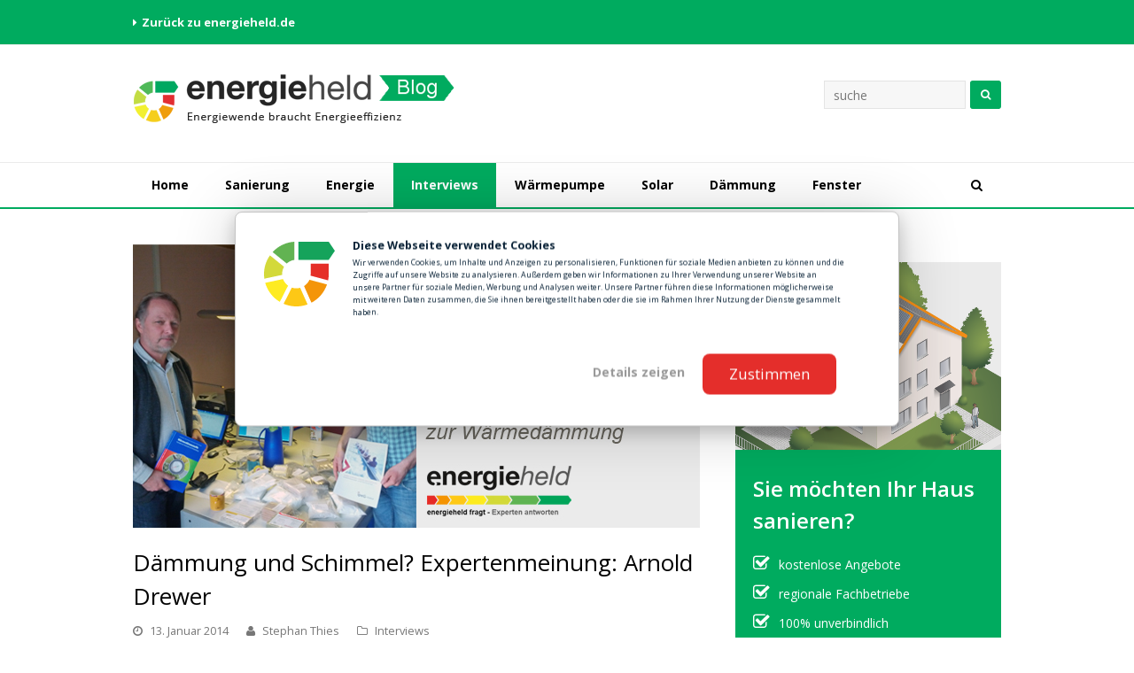

--- FILE ---
content_type: text/html; charset=UTF-8
request_url: https://www.energieheld.de/blog/interviews/expertenmeinung-daemmung-und-schimmel
body_size: 20201
content:
<!DOCTYPE html>
<html lang="de" >
<head>
<meta charset="UTF-8" />
<link rel="profile" href="http://gmpg.org/xfn/11">
<link rel="pingback" href="https://www.energieheld.de/blog/xmlrpc.php">
<script type="text/javascript"
		id="Cookiebot"
		src="https://consent.cookiebot.com/uc.js"
		data-cbid="0ee53ce5-d66a-4761-a0a0-0e22b2da2649"
							data-blockingmode="auto"
	></script>
<script data-cookieconsent="ignore">
	window.dataLayer = window.dataLayer || [];
	function gtag() {
		dataLayer.push(arguments);
	}
	gtag("consent", "default", {
		ad_storage: "denied",
		analytics_storage: "denied",
		functionality_storage: "denied",
		personalization_storage: "denied",
		security_storage: "granted",
		wait_for_update: 500,
	});
	gtag("set", "ads_data_redaction", true);
	gtag("set", "url_passthrough", true);
</script>
<meta name='robots' content='index, follow, max-image-preview:large, max-snippet:-1, max-video-preview:-1' />

<!-- Google Tag Manager for WordPress by gtm4wp.com -->
<script data-cfasync="false" data-pagespeed-no-defer>
	var gtm4wp_datalayer_name = "dataLayer";
	var dataLayer = dataLayer || [];
</script>
<!-- End Google Tag Manager for WordPress by gtm4wp.com --><meta name="viewport" content="width=device-width, initial-scale=1">
<meta name="generator" content="Total WordPress Theme 3.2.0" />

	<!-- This site is optimized with the Yoast SEO plugin v20.13 - https://yoast.com/wordpress/plugins/seo/ -->
	<title>Dämmung und Schimmel? Expertenmeinung: Arnold Drewer</title>
	<meta name="description" content="Verursacht eine Dämmung Schimmel? Wie gefährlich ist Schimmel? Was kann man gegen Schimmel tun? Antworten vom Experten gibt es hier." />
	<link rel="canonical" href="https://www.energieheld.de/blog/interviews/expertenmeinung-daemmung-und-schimmel" />
	<meta property="og:locale" content="de_DE" />
	<meta property="og:type" content="article" />
	<meta property="og:title" content="Dämmung und Schimmel? Expertenmeinung: Arnold Drewer" />
	<meta property="og:description" content="Verursacht eine Dämmung Schimmel? Wie gefährlich ist Schimmel? Was kann man gegen Schimmel tun? Antworten vom Experten gibt es hier." />
	<meta property="og:url" content="https://www.energieheld.de/blog/interviews/expertenmeinung-daemmung-und-schimmel" />
	<meta property="og:site_name" content="Energieheld Blog" />
	<meta property="article:publisher" content="https://www.facebook.com/energieheld.energetische.sanierungen/" />
	<meta property="article:published_time" content="2014-01-13T13:14:46+00:00" />
	<meta property="article:modified_time" content="2024-11-05T14:42:49+00:00" />
	<meta property="og:image" content="https://www.energieheld.de/blog/wp-content/uploads/2014/01/energieheld-interview-arnold-drewer-gaengigste-fragen.jpg" />
	<meta property="og:image:width" content="640" />
	<meta property="og:image:height" content="320" />
	<meta property="og:image:type" content="image/jpeg" />
	<meta name="author" content="Stephan Thies" />
	<meta name="twitter:label1" content="Verfasst von" />
	<meta name="twitter:data1" content="Stephan Thies" />
	<meta name="twitter:label2" content="Geschätzte Lesezeit" />
	<meta name="twitter:data2" content="6 Minuten" />
	<script type="application/ld+json" class="yoast-schema-graph">{"@context":"https://schema.org","@graph":[{"@type":"Article","@id":"https://www.energieheld.de/blog/interviews/expertenmeinung-daemmung-und-schimmel#article","isPartOf":{"@id":"https://www.energieheld.de/blog/interviews/expertenmeinung-daemmung-und-schimmel"},"author":{"name":"Stephan Thies","@id":"https://www.energieheld.de/blog/#/schema/person/8849a73f191f716f8b29bc9ce786a25b"},"headline":"Dämmung und Schimmel? Expertenmeinung: Arnold Drewer","datePublished":"2014-01-13T13:14:46+00:00","dateModified":"2024-11-05T14:42:49+00:00","mainEntityOfPage":{"@id":"https://www.energieheld.de/blog/interviews/expertenmeinung-daemmung-und-schimmel"},"wordCount":1029,"commentCount":4,"publisher":{"@id":"https://www.energieheld.de/blog/#organization"},"image":{"@id":"https://www.energieheld.de/blog/interviews/expertenmeinung-daemmung-und-schimmel#primaryimage"},"thumbnailUrl":"https://www.energieheld.de/blog/wp-content/uploads/2014/01/energieheld-interview-arnold-drewer-gaengigste-fragen.jpg","articleSection":["Interviews"],"inLanguage":"de","potentialAction":[{"@type":"CommentAction","name":"Comment","target":["https://www.energieheld.de/blog/interviews/expertenmeinung-daemmung-und-schimmel#respond"]}]},{"@type":"WebPage","@id":"https://www.energieheld.de/blog/interviews/expertenmeinung-daemmung-und-schimmel","url":"https://www.energieheld.de/blog/interviews/expertenmeinung-daemmung-und-schimmel","name":"Dämmung und Schimmel? Expertenmeinung: Arnold Drewer","isPartOf":{"@id":"https://www.energieheld.de/blog/#website"},"primaryImageOfPage":{"@id":"https://www.energieheld.de/blog/interviews/expertenmeinung-daemmung-und-schimmel#primaryimage"},"image":{"@id":"https://www.energieheld.de/blog/interviews/expertenmeinung-daemmung-und-schimmel#primaryimage"},"thumbnailUrl":"https://www.energieheld.de/blog/wp-content/uploads/2014/01/energieheld-interview-arnold-drewer-gaengigste-fragen.jpg","datePublished":"2014-01-13T13:14:46+00:00","dateModified":"2024-11-05T14:42:49+00:00","description":"Verursacht eine Dämmung Schimmel? Wie gefährlich ist Schimmel? Was kann man gegen Schimmel tun? Antworten vom Experten gibt es hier.","breadcrumb":{"@id":"https://www.energieheld.de/blog/interviews/expertenmeinung-daemmung-und-schimmel#breadcrumb"},"inLanguage":"de","potentialAction":[{"@type":"ReadAction","target":["https://www.energieheld.de/blog/interviews/expertenmeinung-daemmung-und-schimmel"]}]},{"@type":"ImageObject","inLanguage":"de","@id":"https://www.energieheld.de/blog/interviews/expertenmeinung-daemmung-und-schimmel#primaryimage","url":"https://www.energieheld.de/blog/wp-content/uploads/2014/01/energieheld-interview-arnold-drewer-gaengigste-fragen.jpg","contentUrl":"https://www.energieheld.de/blog/wp-content/uploads/2014/01/energieheld-interview-arnold-drewer-gaengigste-fragen.jpg","width":640,"height":320},{"@type":"BreadcrumbList","@id":"https://www.energieheld.de/blog/interviews/expertenmeinung-daemmung-und-schimmel#breadcrumb","itemListElement":[{"@type":"ListItem","position":1,"name":"energieheld.de","item":"https://www.energieheld.de/blog"},{"@type":"ListItem","position":2,"name":"Dämmung und Schimmel? Expertenmeinung: Arnold Drewer"}]},{"@type":"WebSite","@id":"https://www.energieheld.de/blog/#website","url":"https://www.energieheld.de/blog/","name":"Energieheld Blog","description":"Energiewende durch Energieeffizienz &amp; Sanierung","publisher":{"@id":"https://www.energieheld.de/blog/#organization"},"potentialAction":[{"@type":"SearchAction","target":{"@type":"EntryPoint","urlTemplate":"https://www.energieheld.de/blog/?s={search_term_string}"},"query-input":"required name=search_term_string"}],"inLanguage":"de"},{"@type":"Organization","@id":"https://www.energieheld.de/blog/#organization","name":"RENEWA GmbH","url":"https://www.energieheld.de/blog/","logo":{"@type":"ImageObject","inLanguage":"de","@id":"https://www.energieheld.de/blog/#/schema/logo/image/","url":"","contentUrl":"","caption":"RENEWA GmbH"},"image":{"@id":"https://www.energieheld.de/blog/#/schema/logo/image/"},"sameAs":["https://www.facebook.com/energieheld.energetische.sanierungen/","https://twitter.com/Energieheld"]},{"@type":"Person","@id":"https://www.energieheld.de/blog/#/schema/person/8849a73f191f716f8b29bc9ce786a25b","name":"Stephan Thies","image":{"@type":"ImageObject","inLanguage":"de","@id":"https://www.energieheld.de/blog/#/schema/person/image/","url":"https://www.energieheld.de/blog/wp-content/uploads/2021/06/avatar_user_38_1623240038-96x96.png","contentUrl":"https://www.energieheld.de/blog/wp-content/uploads/2021/06/avatar_user_38_1623240038-96x96.png","caption":"Stephan Thies"},"description":"\"Für eine erfolgreiche Energie- und Wärmewende ist eine realistische und unabhängige Informationsbereitstellung wichtig. Bei Energieheld ist dies unser tägliches Bestreben.\"","url":"https://www.energieheld.de/blog/author/stephan-thies"}]}</script>
	<!-- / Yoast SEO plugin. -->


<link rel='dns-prefetch' href='//fonts.googleapis.com' />
<link rel="alternate" type="application/rss+xml" title="Energieheld Blog &raquo; Feed" href="https://www.energieheld.de/blog/feed" />
<link rel="alternate" type="application/rss+xml" title="Energieheld Blog &raquo; Kommentar-Feed" href="https://www.energieheld.de/blog/comments/feed" />
<link rel="alternate" type="application/rss+xml" title="Energieheld Blog &raquo; Kommentar-Feed zu Dämmung und Schimmel? Expertenmeinung: Arnold Drewer" href="https://www.energieheld.de/blog/interviews/expertenmeinung-daemmung-und-schimmel/feed" />
<link rel='stylesheet' id='wp-block-library-css' href='https://www.energieheld.de/blog/wp-includes/css/dist/block-library/style.min.css?ver=6.6.4' type='text/css' media='all' />
<style id='classic-theme-styles-inline-css' type='text/css'>
/*! This file is auto-generated */
.wp-block-button__link{color:#fff;background-color:#32373c;border-radius:9999px;box-shadow:none;text-decoration:none;padding:calc(.667em + 2px) calc(1.333em + 2px);font-size:1.125em}.wp-block-file__button{background:#32373c;color:#fff;text-decoration:none}
</style>
<style id='global-styles-inline-css' type='text/css'>
:root{--wp--preset--aspect-ratio--square: 1;--wp--preset--aspect-ratio--4-3: 4/3;--wp--preset--aspect-ratio--3-4: 3/4;--wp--preset--aspect-ratio--3-2: 3/2;--wp--preset--aspect-ratio--2-3: 2/3;--wp--preset--aspect-ratio--16-9: 16/9;--wp--preset--aspect-ratio--9-16: 9/16;--wp--preset--color--black: #000000;--wp--preset--color--cyan-bluish-gray: #abb8c3;--wp--preset--color--white: #ffffff;--wp--preset--color--pale-pink: #f78da7;--wp--preset--color--vivid-red: #cf2e2e;--wp--preset--color--luminous-vivid-orange: #ff6900;--wp--preset--color--luminous-vivid-amber: #fcb900;--wp--preset--color--light-green-cyan: #7bdcb5;--wp--preset--color--vivid-green-cyan: #00d084;--wp--preset--color--pale-cyan-blue: #8ed1fc;--wp--preset--color--vivid-cyan-blue: #0693e3;--wp--preset--color--vivid-purple: #9b51e0;--wp--preset--gradient--vivid-cyan-blue-to-vivid-purple: linear-gradient(135deg,rgba(6,147,227,1) 0%,rgb(155,81,224) 100%);--wp--preset--gradient--light-green-cyan-to-vivid-green-cyan: linear-gradient(135deg,rgb(122,220,180) 0%,rgb(0,208,130) 100%);--wp--preset--gradient--luminous-vivid-amber-to-luminous-vivid-orange: linear-gradient(135deg,rgba(252,185,0,1) 0%,rgba(255,105,0,1) 100%);--wp--preset--gradient--luminous-vivid-orange-to-vivid-red: linear-gradient(135deg,rgba(255,105,0,1) 0%,rgb(207,46,46) 100%);--wp--preset--gradient--very-light-gray-to-cyan-bluish-gray: linear-gradient(135deg,rgb(238,238,238) 0%,rgb(169,184,195) 100%);--wp--preset--gradient--cool-to-warm-spectrum: linear-gradient(135deg,rgb(74,234,220) 0%,rgb(151,120,209) 20%,rgb(207,42,186) 40%,rgb(238,44,130) 60%,rgb(251,105,98) 80%,rgb(254,248,76) 100%);--wp--preset--gradient--blush-light-purple: linear-gradient(135deg,rgb(255,206,236) 0%,rgb(152,150,240) 100%);--wp--preset--gradient--blush-bordeaux: linear-gradient(135deg,rgb(254,205,165) 0%,rgb(254,45,45) 50%,rgb(107,0,62) 100%);--wp--preset--gradient--luminous-dusk: linear-gradient(135deg,rgb(255,203,112) 0%,rgb(199,81,192) 50%,rgb(65,88,208) 100%);--wp--preset--gradient--pale-ocean: linear-gradient(135deg,rgb(255,245,203) 0%,rgb(182,227,212) 50%,rgb(51,167,181) 100%);--wp--preset--gradient--electric-grass: linear-gradient(135deg,rgb(202,248,128) 0%,rgb(113,206,126) 100%);--wp--preset--gradient--midnight: linear-gradient(135deg,rgb(2,3,129) 0%,rgb(40,116,252) 100%);--wp--preset--font-size--small: 13px;--wp--preset--font-size--medium: 20px;--wp--preset--font-size--large: 36px;--wp--preset--font-size--x-large: 42px;--wp--preset--spacing--20: 0.44rem;--wp--preset--spacing--30: 0.67rem;--wp--preset--spacing--40: 1rem;--wp--preset--spacing--50: 1.5rem;--wp--preset--spacing--60: 2.25rem;--wp--preset--spacing--70: 3.38rem;--wp--preset--spacing--80: 5.06rem;--wp--preset--shadow--natural: 6px 6px 9px rgba(0, 0, 0, 0.2);--wp--preset--shadow--deep: 12px 12px 50px rgba(0, 0, 0, 0.4);--wp--preset--shadow--sharp: 6px 6px 0px rgba(0, 0, 0, 0.2);--wp--preset--shadow--outlined: 6px 6px 0px -3px rgba(255, 255, 255, 1), 6px 6px rgba(0, 0, 0, 1);--wp--preset--shadow--crisp: 6px 6px 0px rgba(0, 0, 0, 1);}:where(.is-layout-flex){gap: 0.5em;}:where(.is-layout-grid){gap: 0.5em;}body .is-layout-flex{display: flex;}.is-layout-flex{flex-wrap: wrap;align-items: center;}.is-layout-flex > :is(*, div){margin: 0;}body .is-layout-grid{display: grid;}.is-layout-grid > :is(*, div){margin: 0;}:where(.wp-block-columns.is-layout-flex){gap: 2em;}:where(.wp-block-columns.is-layout-grid){gap: 2em;}:where(.wp-block-post-template.is-layout-flex){gap: 1.25em;}:where(.wp-block-post-template.is-layout-grid){gap: 1.25em;}.has-black-color{color: var(--wp--preset--color--black) !important;}.has-cyan-bluish-gray-color{color: var(--wp--preset--color--cyan-bluish-gray) !important;}.has-white-color{color: var(--wp--preset--color--white) !important;}.has-pale-pink-color{color: var(--wp--preset--color--pale-pink) !important;}.has-vivid-red-color{color: var(--wp--preset--color--vivid-red) !important;}.has-luminous-vivid-orange-color{color: var(--wp--preset--color--luminous-vivid-orange) !important;}.has-luminous-vivid-amber-color{color: var(--wp--preset--color--luminous-vivid-amber) !important;}.has-light-green-cyan-color{color: var(--wp--preset--color--light-green-cyan) !important;}.has-vivid-green-cyan-color{color: var(--wp--preset--color--vivid-green-cyan) !important;}.has-pale-cyan-blue-color{color: var(--wp--preset--color--pale-cyan-blue) !important;}.has-vivid-cyan-blue-color{color: var(--wp--preset--color--vivid-cyan-blue) !important;}.has-vivid-purple-color{color: var(--wp--preset--color--vivid-purple) !important;}.has-black-background-color{background-color: var(--wp--preset--color--black) !important;}.has-cyan-bluish-gray-background-color{background-color: var(--wp--preset--color--cyan-bluish-gray) !important;}.has-white-background-color{background-color: var(--wp--preset--color--white) !important;}.has-pale-pink-background-color{background-color: var(--wp--preset--color--pale-pink) !important;}.has-vivid-red-background-color{background-color: var(--wp--preset--color--vivid-red) !important;}.has-luminous-vivid-orange-background-color{background-color: var(--wp--preset--color--luminous-vivid-orange) !important;}.has-luminous-vivid-amber-background-color{background-color: var(--wp--preset--color--luminous-vivid-amber) !important;}.has-light-green-cyan-background-color{background-color: var(--wp--preset--color--light-green-cyan) !important;}.has-vivid-green-cyan-background-color{background-color: var(--wp--preset--color--vivid-green-cyan) !important;}.has-pale-cyan-blue-background-color{background-color: var(--wp--preset--color--pale-cyan-blue) !important;}.has-vivid-cyan-blue-background-color{background-color: var(--wp--preset--color--vivid-cyan-blue) !important;}.has-vivid-purple-background-color{background-color: var(--wp--preset--color--vivid-purple) !important;}.has-black-border-color{border-color: var(--wp--preset--color--black) !important;}.has-cyan-bluish-gray-border-color{border-color: var(--wp--preset--color--cyan-bluish-gray) !important;}.has-white-border-color{border-color: var(--wp--preset--color--white) !important;}.has-pale-pink-border-color{border-color: var(--wp--preset--color--pale-pink) !important;}.has-vivid-red-border-color{border-color: var(--wp--preset--color--vivid-red) !important;}.has-luminous-vivid-orange-border-color{border-color: var(--wp--preset--color--luminous-vivid-orange) !important;}.has-luminous-vivid-amber-border-color{border-color: var(--wp--preset--color--luminous-vivid-amber) !important;}.has-light-green-cyan-border-color{border-color: var(--wp--preset--color--light-green-cyan) !important;}.has-vivid-green-cyan-border-color{border-color: var(--wp--preset--color--vivid-green-cyan) !important;}.has-pale-cyan-blue-border-color{border-color: var(--wp--preset--color--pale-cyan-blue) !important;}.has-vivid-cyan-blue-border-color{border-color: var(--wp--preset--color--vivid-cyan-blue) !important;}.has-vivid-purple-border-color{border-color: var(--wp--preset--color--vivid-purple) !important;}.has-vivid-cyan-blue-to-vivid-purple-gradient-background{background: var(--wp--preset--gradient--vivid-cyan-blue-to-vivid-purple) !important;}.has-light-green-cyan-to-vivid-green-cyan-gradient-background{background: var(--wp--preset--gradient--light-green-cyan-to-vivid-green-cyan) !important;}.has-luminous-vivid-amber-to-luminous-vivid-orange-gradient-background{background: var(--wp--preset--gradient--luminous-vivid-amber-to-luminous-vivid-orange) !important;}.has-luminous-vivid-orange-to-vivid-red-gradient-background{background: var(--wp--preset--gradient--luminous-vivid-orange-to-vivid-red) !important;}.has-very-light-gray-to-cyan-bluish-gray-gradient-background{background: var(--wp--preset--gradient--very-light-gray-to-cyan-bluish-gray) !important;}.has-cool-to-warm-spectrum-gradient-background{background: var(--wp--preset--gradient--cool-to-warm-spectrum) !important;}.has-blush-light-purple-gradient-background{background: var(--wp--preset--gradient--blush-light-purple) !important;}.has-blush-bordeaux-gradient-background{background: var(--wp--preset--gradient--blush-bordeaux) !important;}.has-luminous-dusk-gradient-background{background: var(--wp--preset--gradient--luminous-dusk) !important;}.has-pale-ocean-gradient-background{background: var(--wp--preset--gradient--pale-ocean) !important;}.has-electric-grass-gradient-background{background: var(--wp--preset--gradient--electric-grass) !important;}.has-midnight-gradient-background{background: var(--wp--preset--gradient--midnight) !important;}.has-small-font-size{font-size: var(--wp--preset--font-size--small) !important;}.has-medium-font-size{font-size: var(--wp--preset--font-size--medium) !important;}.has-large-font-size{font-size: var(--wp--preset--font-size--large) !important;}.has-x-large-font-size{font-size: var(--wp--preset--font-size--x-large) !important;}
:where(.wp-block-post-template.is-layout-flex){gap: 1.25em;}:where(.wp-block-post-template.is-layout-grid){gap: 1.25em;}
:where(.wp-block-columns.is-layout-flex){gap: 2em;}:where(.wp-block-columns.is-layout-grid){gap: 2em;}
:root :where(.wp-block-pullquote){font-size: 1.5em;line-height: 1.6;}
</style>
<link rel='stylesheet' id='kk-star-ratings-css' href='https://www.energieheld.de/blog/wp-content/plugins/kk-star-ratings/src/core/public/css/kk-star-ratings.min.css?ver=5.4.5' type='text/css' media='all' />
<link rel='stylesheet' id='wpex-font-awesome-css' href='https://www.energieheld.de/blog/wp-content/themes/Total/css/font-awesome.min.css?ver=4.3.0' type='text/css' media='all' />
<link rel='stylesheet' id='wpex-style-css' href='https://www.energieheld.de/blog/wp-content/themes/Total/style.css?ver=3.2.0' type='text/css' media='all' />
<link rel='stylesheet' id='wpex-google-font-open-sans-css' href='//fonts.googleapis.com/css?family=Open+Sans%3A100italic%2C200italic%2C300italic%2C400italic%2C600italic%2C700italic%2C800italic%2C900italic%2C900%2C800%2C700%2C600%2C500%2C400%2C300%2C200%2C100&#038;subset=latin&#038;ver=6.6.4' type='text/css' media='all' />
<link rel='stylesheet' id='wpex-responsive-css' href='https://www.energieheld.de/blog/wp-content/themes/Total/css/wpex-responsive.css?ver=3.2.0' type='text/css' media='all' />
<script type="text/javascript" src="https://www.energieheld.de/blog/wp-includes/js/jquery/jquery.min.js?ver=3.7.1" id="jquery-core-js"></script>
<script type="text/javascript" src="https://www.energieheld.de/blog/wp-includes/js/jquery/jquery-migrate.min.js?ver=3.4.1" id="jquery-migrate-js"></script>
<link rel="https://api.w.org/" href="https://www.energieheld.de/blog/wp-json/" /><link rel="alternate" title="JSON" type="application/json" href="https://www.energieheld.de/blog/wp-json/wp/v2/posts/4273" /><link rel="EditURI" type="application/rsd+xml" title="RSD" href="https://www.energieheld.de/blog/xmlrpc.php?rsd" />
<meta name="generator" content="WordPress 6.6.4" />
<link rel='shortlink' href='https://www.energieheld.de/blog/?p=4273' />
<link rel="alternate" title="oEmbed (JSON)" type="application/json+oembed" href="https://www.energieheld.de/blog/wp-json/oembed/1.0/embed?url=https%3A%2F%2Fwww.energieheld.de%2Fblog%2Finterviews%2Fexpertenmeinung-daemmung-und-schimmel" />
<link rel="alternate" title="oEmbed (XML)" type="text/xml+oembed" href="https://www.energieheld.de/blog/wp-json/oembed/1.0/embed?url=https%3A%2F%2Fwww.energieheld.de%2Fblog%2Finterviews%2Fexpertenmeinung-daemmung-und-schimmel&#038;format=xml" />

<!-- Google Tag Manager for WordPress by gtm4wp.com -->
<!-- GTM Container placement set to footer -->
<script data-cfasync="false" data-pagespeed-no-defer type="text/javascript">
	var dataLayer_content = {"pagePostType":"post","pagePostType2":"single-post","pageCategory":["interviews"],"pagePostAuthor":"Stephan Thies"};
	dataLayer.push( dataLayer_content );
</script>
<script data-cfasync="false">
(function(w,d,s,l,i){w[l]=w[l]||[];w[l].push({'gtm.start':
new Date().getTime(),event:'gtm.js'});var f=d.getElementsByTagName(s)[0],
j=d.createElement(s),dl=l!='dataLayer'?'&l='+l:'';j.async=true;j.src=
'//www.googletagmanager.com/gtm.'+'js?id='+i+dl;f.parentNode.insertBefore(j,f);
})(window,document,'script','dataLayer','GTM-TDQBT8');
</script>
<!-- End Google Tag Manager -->
<!-- End Google Tag Manager for WordPress by gtm4wp.com --><!--[if IE 8]><link rel="stylesheet" type="text/css" href="https://www.energieheld.de/blog/wp-content/themes/Total/css/ie8.css" media="screen"><![endif]--><!--[if IE 9]><link rel="stylesheet" type="text/css" href="https://www.energieheld.de/blog/wp-content/themes/Total/css/ie9.css" media="screen"><![endif]--><!--[if lt IE 9]><script src="https://www.energieheld.de/blog/wp-content/themes/Total/js/html5.js"></script><![endif]--><link rel="icon" href="https://www.energieheld.de/blog/wp-content/uploads/2024/09/cropped-Energieheld-Favicon-Image-32x32.png" sizes="32x32" />
<link rel="icon" href="https://www.energieheld.de/blog/wp-content/uploads/2024/09/cropped-Energieheld-Favicon-Image-192x192.png" sizes="192x192" />
<link rel="apple-touch-icon" href="https://www.energieheld.de/blog/wp-content/uploads/2024/09/cropped-Energieheld-Favicon-Image-180x180.png" />
<meta name="msapplication-TileImage" content="https://www.energieheld.de/blog/wp-content/uploads/2024/09/cropped-Energieheld-Favicon-Image-270x270.png" />


<style>
    .table-responsive table{
        border-collapse: collapse;
        border-spacing: 0;
        table-layout: auto;
        padding: 0;
        width: 100%;
        max-width: 100%;
        margin: 0 auto 20px auto;
    }

    .table-responsive {
        overflow-x: auto;
        min-height: 0.01%;
        margin-bottom: 20px;
    }

    .table-responsive::-webkit-scrollbar {
        width: 10px;
        height: 10px;
    }
    .table-responsive::-webkit-scrollbar-thumb {
        background: #dddddd;
        border-radius: 2px;
    }
    .table-responsive::-webkit-scrollbar-track-piece {
        background: #fff;
    }

    @media (max-width: 992px) {
        .table-responsive table{
            width: auto!important;
            margin:0 auto 15px auto!important;
        }
    }

    @media screen and (max-width: 767px) {
        .table-responsive {
            width: 100%;
            margin-bottom: 15px;
            overflow-y: hidden;
            -ms-overflow-style: -ms-autohiding-scrollbar;
        }
        .table-responsive::-webkit-scrollbar {
            width: 5px;
            height: 5px;
        }

    }


    @media screen and (min-width: 1200px) {
        .table-responsive .table {
            max-width: 100%!important;
        }
    }
    .wprt-container .table > thead > tr > th,
    .wprt-container .table > tbody > tr > th,
    .wprt-container .table > tfoot > tr > th,
    .wprt-container .table > thead > tr > td,
    .wprt-container .table > tbody > tr > td,
    .wprt-container .table > tfoot > tr > td,
    .wprt-container .table > tr > td{
        border: 1px solid #dddddd!important;
    }

    .wprt-container .table > thead > tr > th,
    .wprt-container .table > tbody > tr > th,
    .wprt-container .table > tfoot > tr > th,
    .wprt-container .table > thead > tr > td,
    .wprt-container .table > tbody > tr > td,
    .wprt-container .table > tfoot > tr > td,
    .wprt-container .table > tr > td{
        padding-top: 4px!important;
        padding-right: 8px!important;
        padding-bottom: 4px!important;
        padding-left: 8px!important;
        vertical-align: middle;
        text-align: center;
    }

    .wprt-container .table-responsive .table tr:nth-child(odd) {
        background-color: #e0e0e0!important;
    }

    .wprt-container .table-responsive .table tr:nth-child(even){
        background-color: #f9f9f9!important;
    }

    .wprt-container .table-responsive .table thead+tbody tr:nth-child(even) {
        background-color: #e0e0e0!important;
    }

    .wprt-container .table-responsive .table thead+tbody tr:nth-child(odd){
        background-color: #f9f9f9!important;
    }
        .wprt-container .table-responsive .table:not(.not-head-style) > *:first-child > tr:first-child,
    .wprt-container .table-responsive .table:not(.not-head-style) > *:first-child > tr:first-child td,
    .wprt-container .table-responsive .table:not(.not-head-style) > *:first-child > tr:first-child th{
        background-color: #6d6d6d!important;
        color: #fff!important;
    }
    
    
    .table-responsive table p {
        margin: 0!important;
        padding: 0!important;
    }

    .table-responsive table tbody tr td, .table-responsive table tbody tr th{
        background-color: inherit!important;
    }

</style>

    <!-- TOTAL CSS -->
<style type="text/css">
/*TYPOGRAPHY*/body{font-family:Open Sans;font-size:14px;color:#68655d}#site-logo a.site-logo-text{font-family:Open Sans}#top-bar-content{font-family:Open Sans}#site-navigation .dropdown-menu a{font-family:Open Sans;font-weight:700;font-size:14px}#site-navigation .dropdown-menu ul a{font-family:Open Sans}.page-header .page-header-title{font-family:Open Sans}.single-post-title{font-family:Open Sans}.site-breadcrumbs{font-family:Open Sans}h1,h2,h3,h4,h5,h6,.theme-heading,.heading-typography,.widget-title,.wpex-widget-recent-posts-title,.comment-reply-title{font-family:Open Sans}.sidebar-box .widget-title{font-family:Open Sans}.entry h2{font-family:Open Sans;font-size:20px}.entry h3{font-family:Open Sans;font-size:16px}.footer-widget .widget-title{font-family:Open Sans;color:#000000}#copyright{font-family:Open Sans}#footer-bottom-menu{font-family:Open Sans;color:#000000}{font-family:Open Sans}/*RESPONSIVE WIDTHS*/.content-area{width:640px;max-width:none}#sidebar{width:300px;max-width:none}/*ADVANCED STYLING CSS*/@media only screen and (min-width:960px){#site-logo img{max-width:376px}}.is-sticky #site-header{border-color:transparent}/*CUSTOMIZER STYLING*/#site-scroll-top{color:#68655d;background-color:#ffffff;border-color:#68655d}#site-scroll-top:hover{color:#00ab5f;background-color:#ffffff;border-color:#00ab5f}a,h1 a:hover,h2 a:hover,h3 a:hover,h4 a:hover,h5 a:hover,h6 a:hover,.entry-title a:hover{color:#000000}a:hover{color:#00ab5f}.theme-button,input[type="submit"],button{background:#00ab5f}.navbar-style-one .menu-button >a >span.link-inner:hover{background:#00ab5f;background:#ef9e0f}.theme-button:hover,input[type="submit"]:hover,button:hover{background:#ef9e0f}#top-bar-wrap{background-color:#00ab5f}.wpex-top-bar-sticky{background-color:#00ab5f}#top-bar-content a{color:#ffffff}#top-bar-social-alt a{color:#ffffff}#top-bar-content a:hover{color:#ef9e0f}#top-bar-social-alt a:hover{color:#ef9e0f}#top-bar-social a.wpex-social-btn-no-style{color:#ffffff}#top-bar-social a.wpex-social-btn-no-style:hover{color:#ef9e0f}#site-header{background-color:#ffffff}.wpex-sticky-header-holder{background-color:#ffffff;background-color:#ffffff}.wpex-sticky-header-holder.is-sticky #site-header{background-color:#ffffff}#site-header.wpex-shrink-sticky-header{background-color:#ffffff}.footer-has-reveal #site-header{background-color:#ffffff}#searchform-header-replace{background-color:#ffffff}body.wpex-has-vertical-header #site-header{background-color:#ffffff}#site-navigation-wrap{background-color:#ffffff;border-color:#ffffff}.is-sticky .fixed-nav{background-color:#ffffff}#wpex-mobile-menu-navbar{background-color:#ffffff}#site-navigation li{border-color:#ffffff}#site-navigation a{border-color:#ffffff}#site-navigation ul{border-color:#ffffff}#site-navigation{border-color:#ffffff}.navbar-style-six #site-navigation{border-color:#ffffff}#site-navigation .dropdown-menu >li >a{color:#000000}#site-navigation .dropdown-menu >li >a:hover{color:#ffffff;background-color:#00ab5f}#site-navigation .dropdown-menu >.current-menu-item >a,#site-navigation .dropdown-menu >.current-menu-parent >a,#site-navigation .dropdown-menu >.current-menu-item >a:hover,#site-navigation .dropdown-menu >.current-menu-parent >a:hover{color:#ffffff;background-color:#00ab5f}#sidebar{background-color:#ffffff}#footer{background-color:#ebebeb}#footer a{color:#000000}#footer a:hover{color:#00ab5f}#footer-bottom{background:#68655d}#footer-bottom a{color:#ffffff}#footer-bottom a:hover{color:#00ab5f}/*CUSTOM CSS*/.page-header{display:none !important}#main.site-main.clr{margin-top:40px}#site-navigation-wrap.clr.navbar-style-two.fixed-nav{border-bottom:2px solid #00ab5f;border-top:1px solid #ebebeb}#footer{border-top:1px solid #bbbbbb}a.theme-button{float:right;border-radius:0 !important;-webkit-border-radius:0 !important}a.theme-button-search{margin-top:10px;float:right;border-radius:none !important;background:#00ab5f;-webkit-border-radius:none !important}a.theme-button-search:hover{background:#ef9e0f}div.blog-entry-excerpt.entry{max-height:100px !important overflow:hidden;text-overflow:ellipsis;-o-text-overflow:ellipsis}strong.strong_normal{font-weight:normal !important}em.em_normal{font-style:normal !important;font-weight:normal !important}a.angebote_button{line-height:-10px;margin-left:43px !important;margin-top:425px !important;position:absolute;padding:8px;border:1px solid #d5974e;font:bold 14px/28px Arial,Helvetica,sans-serif;color:#fff;background:#ef9e0f}a.angebote_button:hover{color:#fff !important;text-decoration:none !important;background:#ef9e00}a.content_angebote_button{margin-top:-68px;margin-left:215px;line-height:-10px;position:absolute;padding:8px;border:1px solid #d5974e;font:bold 14px/28px Arial,Helvetica,sans-serif;color:#fff;background:#ef9e0f}a.content_angebote_button:hover{color:#fff !important;text-decoration:none !important;background:#ef9e00}div.pp_social{display:none !important}div.pp_content{height:480px !important;width:480px !important}div.pp_left{background:transparent !important}div.pp_middle{background:transparent !important}div.pp_default .pp_content_container .pp_right,.pp_top .pp_right,div.pp_default .pp_bottom .pp_right{background:transparent !important}div.pp_content{background:transparent !important}a.pp_close{display:none !important}div.pp_fade{margin-left:80px !important}div#primary.content-area.clr{max-width:640px}aside#sidebar.sidebar-container.sidebar-primary{width:300px}div#footer-callout-wrap.clr.always-visible{display:none !important}a.wpex-lightbox{pointer-events:none;cursor:default}table.lexikon_table,table.lexikon_table_coloured_rows,table.lexikon_table_coloured_cols{border-collapse:separate;table-layout:fixed;border-spacing:0;width:100%;margin-top:25px;margin-bottom:25px}table.lexikon_table td,table.lexikon_table th,table.lexikon_table_coloured_rows td,table.lexikon_table_coloured_rows th,table.lexikon_table_coloured_cols td,table.lexikon_table_coloured_cols th{font-size:14px;border-collapse:separate;border-left:solid #68655d 1px;border-top:solid #68655d 1px;padding:10px 10px 10px 10px;table-layout:fixed;border-spacing:0;text-align:center}table.lexikon_table_coloured_rows th,table.lexikon_table_coloured_cols th,table.lexikon_table th{font-size:14px}table.lexikon_table td p,table.lexikon_table th p,table.lexikon_table_coloured_rows td p,table.lexikon_table_coloured_rows th p,table.lexikon_table_coloured_cols td p,table.lexikon_table_coloured_cols th p{margin:0}table.lexikon_table tr:first-child td:first-child,table.lexikon_table tr:first-child th:first-child,table.lexikon_table_coloured_rows tr:first-child td:first-child,table.lexikon_table_coloured_rows tr:first-child th:first-child,table.lexikon_table_coloured_cols tr:first-child td:first-child,table.lexikon_table_coloured_cols tr:first-child th:first-child{border-radius:2px 0 0 0;border-left:1px solid #68655d;padding:10px 10px 10px 10px}table.lexikon_table tr:first-child td:last-child,table.lexikon_table tr:first-child th:last-child,table.lexikon_table_coloured_rows tr:first-child td:last-child,table.lexikon_table_coloured_rows tr:first-child th:last-child,table.lexikon_table_coloured_cols tr:first-child td:last-child,table.lexikon_table_coloured_cols tr:first-child th:last-child{border-radius:0 2px 0 0}table.lexikon_table tr:last-child td:first-child,table.lexikon_table tr:last-child th:first-child,table.lexikon_table_coloured_rows tr:last-child td:first-child,table.lexikon_table_coloured_rows tr:last-child th:first-child,table.lexikon_table_coloured_cols tr:last-child td:first-child,table.lexikon_table_coloured_cols tr:last-child th:first-child{border-radius:0 0 0 2px}table.lexikon_table tr:last-child td:last-child,table.lexikon_table tr:last-child th:last-child,table.lexikon_table_coloured_rows tr:last-child td:last-child,table.lexikon_table_coloured_rows tr:last-child th:last-child,table.lexikon_table_coloured_cols tr:last-child td:last-child,table.lexikon_table_coloured_cols tr:last-child th:last-child{border-radius:0 0 2px 0}table.lexikon_table tr:first-child td:only-child,table.lexikon_table tr:first-child th:only-child,table.lexikon_table_coloured_rows tr:first-child td:only-child,table.lexikon_table_coloured_rows tr:first-child th:only-child,table.lexikon_table_coloured_cols tr:first-child td:only-child,table.lexikon_table_coloured_cols tr:first-child th:only-child{border-radius:2px 2px 0 0}table.lexikon_table tr:last-child td:only-child,table.lexikon_table tr:last-child th:only-child,table.lexikon_table_coloured_rows tr:last-child td:only-child,table.lexikon_table_coloured_rows tr:last-child th:only-child,table.lexikon_table_coloured_cols tr:last-child td:only-child,table.lexikon_table_coloured_cols tr:last-child th:only-child{border-radius:0 0 2px 2px}table.lexikon_table td:last-child,table.lexikon_table th:last-child,table.lexikon_table_coloured_rows td:last-child,table.lexikon_table_coloured_rows th:last-child,table.lexikon_table_coloured_cols td:last-child,table.lexikon_table_coloured_cols th:last-child{border-right:solid #68655d 1px}table.lexikon_table tr:last-child td,table.lexikon_table tr:last-child th,table.lexikon_table_coloured_rows tr:last-child td,table.lexikon_table_coloured_rows tr:last-child th,table.lexikon_table_coloured_cols tr:last-child td,table.lexikon_table_coloured_cols tr:last-child th{border-bottom:solid #68655d 1px}table.lexikon_table th,table.lexikon_table_coloured_rows th,table.lexikon_table_coloured_cols th{background:#68655d;color:#FFFFFF;border-left:1px solid #ebebeb}table.lexikon_table_coloured_rows tr:nth-child(odd){background:#EBEBEB}table.lexikon_table_coloured_rows tr:nth-child(even){background:#F9F9F9}table.lexikon_table_coloured_cols tr td:nth-child(odd){background:#EBEBEB}table.lexikon_table_coloured_cols tr td:nth-child(even){background:#F9F9F9}blockquote{color:#68655d !important}img.starSnippetsAnchorImg{display:none}div.rw-left{margin-bottom:-25px !important}b{font-weight:bold}i{font-style:italic}#content_angebote_div{background-color:#00ab5f;margin-bottom:30px;height:180px}#content_angebote_img{float:left;padding-right:20px}@media all and (min-width:686px){#content_angebote_div{height:176px !important}#content_angebote_img{width:225px}.content_angebote_button{right:20px}}@media all and (min-width:586px) and (max-width:685px){#content_angebote_img{position:absolute;right:-20px;margin-top:48px !important}}@media all and (min-width:561px) and (max-width:585px){#content_angebote_img{position:absolute;right:-40px;margin-top:55px !important;clip:rect(auto 280px 205px auto)}}@media all and (min-width:521px) and (max-width:560px){#content_angebote_img{position:absolute;right:-50px;margin-top:55px !important;clip:rect(auto 270px 205px 40px)}}@media all and (min-width:481px) and (max-width:520px){#content_angebote_img{position:absolute;right:-55px;margin-top:55px !important;clip:rect(auto 265px 205px 45px)}}@media all and (min-width:481px) and (max-width:685px){.content_angebote_button{margin-top:5px !important}#content_angebote_div{height:260px !important}#content_angebote_check{margin-left:25px !important;font-size:11pt}h3#content_angebote_paragraph{margin-left:30px !important}.content_angebote_button{margin-left:25px !important}}@media all and (min-width:481px) and (max-width:661){.content_angebote_button{margin-left:120px !important}}@media all and (min-width:421px) and (max-width:480px){#content_angebote_paragraph{margin-left:15px !important}#content_angebote_check{margin-left:15px !important}}@media all and (min-width:460px) and (max-width:480px){#content_angebote_img{position:absolute;right:-20px;clip:rect(auto 200px 127px auto);margin-top:53px;width:220px}.content_angebote_button{right:20px}}@media all and (min-width:451px) and (max-width:459px){#content_angebote_img{position:absolute;right:-20px;clip:rect(auto 200px 127px auto);margin-top:53px;width:220px}}@media all and (min-width:421px) and (max-width:450px){#content_angebote_img{position:absolute;right:-20px;clip:rect(auto auto 130px auto);margin-top:50px;width:53%}}@media all and (min-width:320px) and (max-width:420px){#content_angebote_img{display:none !important}#content_angebote_check{margin-left:15px !important;font-size:9pt !important}.content_angebote_button{font-size:9pt !important;margin-left:-40px !important}h3#content_angebote_paragraph{margin-left:15px !important;font-size:13pt !important}}@media all and (min-width:320px) and (max-width:420px){#content_angebote_img{position:absolute}.content_angebote_button{right:20px}#content_angebote_div{height:180px !important}}div.ilightbox-overlay.dark,div.ilightbox-toolbar.dark,div.ilightbox-loader.dark,div.ilightbox-container,div.ilightbox-holder.dark{display:none !important}div.search-entry-text{width:320px;margin-left:200px}div.search-entry-thumb{width:294px}article.post.type-post.status-publish.format-standard.has-post-thumbnail.hentry.category-energiewende.search-entry.clr,article.post.type-post.status-publish.format-standard.has-post-thumbnail.hentry.category-energetische-gebaeudesanierung.search-entry.clr,article.post.type-post.status-publish.format-standard.has-post-thumbnail.hentry.category-expertenmeinungen.search-entry.clr,article.post.type-post.status-publish.format-standard.has-post-thumbnail.hentry.category-erfahrungsberichte.search-entry.clr,article.post.type-post.status-publish.format-standard.has-post-thumbnail.hentry.category-backstage.search-entry.clr,article.post.type-post.status-publish.format-standard.has-post-thumbnail.hentry.search-entry.clr{height:250px}div.kk-star-ratings.top-left.lft{margin-bottom:-20px;margin-top:-13px}div.kk-star-ratings .kksr-legend{width:200px;margin-left:120px;margin-top:-22px}@media all and (min-width:300px) and (max-width:459px){a.main-logo img{width:85%}}a.hupso_counters{display:none}div.hupso_facebook{margin-left:20px !important;margin-top:-3px}div.hupso_twitter{width:92px !important}
</style></head>

<!-- Begin Body -->
<body class="post-template-default single single-post postid-4273 single-format-standard wpex-theme wpex-responsive full-width-main-layout skin-base no-composer wpex-live-site has-sidebar content-right-sidebar post-in-category-interviews has-topbar sidebar-widget-icons smooth-fonts wpex-mobile-toggle-menu-icon_buttons has-mobile-menu" itemscope="itemscope" itemtype="http://schema.org/WebPage">


<div id="outer-wrap" class="clr">

	
	<div id="wrap" class="clr">

		

	<div id="top-bar-wrap" class="clr">

		<div id="top-bar" class="clr container">

			
    <div id="top-bar-content" class="has-content clr top-bar-left">

        
        
            <a style="font-weight:bold"; href="https://www.energieheld.de/"><i class="fa fa-caret-right"  style="margin-right: 5px;"></i>Zurück zu energieheld.de</a>
        
    </div><!-- #top-bar-content -->

			
			
		</div><!-- #top-bar -->

	</div><!-- #top-bar-wrap -->



<header id="site-header" class="header-two clr" itemscope="itemscope" itemtype="http://schema.org/WPHeader">

	
	<div id="site-header-inner" class="container clr">

		
<div id="site-logo" class="site-branding clr header-two-logo">

	<div id="site-logo-inner" class="clr">

		
						
				<a href="https://www.energieheld.de/blog/" title="Energieheld Blog" rel="home" class="main-logo">
					<img src="https://www.energieheld.de/blog/wp-content/uploads/2019/05/energieheld-logo-blog-2019_376px.png" alt="Energieheld Blog" data-no-retina />
				</a>

			
			
		
	</div><!-- #site-logo-inner -->

</div><!-- #site-logo -->
	<aside id="header-aside" class="clr visible-desktop header-two-aside">

		<div class="header-aside-content clr">

			
		</div><!-- .header-aside-content -->

		
			<div id="header-two-search" class="clr">
				<form method="get" class="header-two-searchform" action="https://www.energieheld.de/blog/">
					<input type="search" id="header-two-search-input" name="s" value="suche" onfocus="if(this.value==this.defaultValue)this.value='';" onblur="if(this.value=='')this.value=this.defaultValue;"/>
					<button type="submit" value="" id="header-two-search-submit" />
						<span class="fa fa-search"></span>
					</button>
				</form><!-- #header-two-searchform -->
			</div><!-- #header-two-search -->

		
	</aside><!-- #header-two-aside -->


<div id="mobile-menu" class="clr wpex-hidden">
			<a href="#" class="mobile-menu-toggle"><span class="fa fa-navicon"></span></a>
		</div><!-- #mobile-menu -->
	</div><!-- #site-header-inner -->

	
	
	<div id="site-navigation-wrap" class="navbar-style-two fixed-nav clr">

		<nav id="site-navigation" class="navigation main-navigation clr container" itemscope="itemscope" itemtype="http://schema.org/SiteNavigationElement">

			
				<ul id="menu-kopfzeilenmenue" class="dropdown-menu sf-menu"><li id="menu-item-8043" class="menu-item menu-item-type-custom menu-item-object-custom menu-item-home menu-item-8043"><a href="https://www.energieheld.de/blog/"><span class="link-inner">Home</span></a></li>
<li id="menu-item-8032" class="menu-item menu-item-type-taxonomy menu-item-object-category menu-item-8032"><a href="https://www.energieheld.de/blog/sanierung"><span class="link-inner">Sanierung</span></a></li>
<li id="menu-item-8031" class="menu-item menu-item-type-taxonomy menu-item-object-category menu-item-8031"><a href="https://www.energieheld.de/blog/energie"><span class="link-inner">Energie</span></a></li>
<li id="menu-item-8033" class="menu-item menu-item-type-taxonomy menu-item-object-category current-post-ancestor current-menu-parent current-post-parent menu-item-8033"><a href="https://www.energieheld.de/blog/interviews"><span class="link-inner">Interviews</span></a></li>
<li id="menu-item-20953" class="menu-item menu-item-type-custom menu-item-object-custom menu-item-20953"><a href="https://www.energieheld.de/heizung/waermepumpe"><span class="link-inner">Wärmepumpe</span></a></li>
<li id="menu-item-20948" class="menu-item menu-item-type-custom menu-item-object-custom menu-item-20948"><a href="https://www.energieheld.de/solaranlage/photovoltaik"><span class="link-inner">Solar</span></a></li>
<li id="menu-item-20949" class="menu-item menu-item-type-custom menu-item-object-custom menu-item-20949"><a href="https://www.energieheld.de/daemmung"><span class="link-inner">Dämmung</span></a></li>
<li id="menu-item-20950" class="menu-item menu-item-type-custom menu-item-object-custom menu-item-20950"><a href="https://www.energieheld.de/fenster"><span class="link-inner">Fenster</span></a></li>
<li class="search-toggle-li wpex-menu-extra"><a href="#" class="site-search-toggle search-dropdown-toggle"><span class="link-inner"><span class="fa fa-search"></span></span></a></li></ul>
			
<div id="searchform-dropdown" class="header-searchform-wrap clr">
	
<form method="get" class="searchform" action="https://www.energieheld.de/blog/">
	<input type="search" class="field" name="s" placeholder="Search" />
		<button type="submit" class="searchform-submit">
		<span class="fa fa-search"></span>
	</button>
</form><!-- .searchform --></div><!-- #searchform-dropdown -->
		</nav><!-- #site-navigation -->

	</div><!-- #site-navigation-wrap -->

	

</header><!-- #header -->


		
		<main id="main" class="site-main clr" itemprop="" itemscope="itemscope" itemtype="http://schema.org/Blog">

			

<header class="page-header wpex-supports-mods">

	
	<div class="container clr page-header-inner">

		<span class="page-header-title wpex-clr">Blog</span>
	</div><!-- .page-header-inner -->

	
</header><!-- .page-header -->


	<div id="content-wrap" class="container clr">

		
		<div id="primary" class="content-area clr">

			
			<div id="content" class="site-content clr">

				
				
<article class="single-blog-article clr" itemprop="blogPost" itemscope="itemscope" itemtype="http://schema.org/BlogPosting">

	
<div id="post-media" class="clr">

	
		
		<a href="https://www.energieheld.de/blog/wp-content/uploads/2014/01/energieheld-interview-arnold-drewer-gaengigste-fragen.jpg" title="Dämmung und Schimmel? Expertenmeinung: Arnold Drewer" class="wpex-lightbox wpex-image-hover fade-out" data-type="image">
			<img width="640" height="320" src="https://www.energieheld.de/blog/wp-content/uploads/2014/01/energieheld-interview-arnold-drewer-gaengigste-fragen.jpg" class="attachment-blog_post size-blog_post" alt="Energieheld Interview Arnold Drewer Gaengigste Fragen" itemprop="image" decoding="async" fetchpriority="high" srcset="https://www.energieheld.de/blog/wp-content/uploads/2014/01/energieheld-interview-arnold-drewer-gaengigste-fragen.jpg 640w, https://www.energieheld.de/blog/wp-content/uploads/2014/01/energieheld-interview-arnold-drewer-gaengigste-fragen-300x150.jpg 300w" sizes="(max-width: 640px) 100vw, 640px" />		</a><!-- .wpex-lightbox -->

	
	
</div><!-- #post-media -->
<header class="single-blog-header clr">
	<h1 class="single-post-title entry-title" itemprop="headline">Dämmung und Schimmel? Expertenmeinung: Arnold Drewer</h1><!-- .single-post-title -->
</header><!-- .blog-single-header -->
<ul class="meta clr meta-with-title">

	
					<li class="meta-date"><span class="fa fa-clock-o"></span><time class="updated" datetime="2014-01-13" itemprop="datePublished" pubdate>13. Januar 2014</time></li>
		
		
		
		
	
		
					<li class="meta-author"><span class="fa fa-user"></span><span class="vcard author" itemprop="name"><span class="fn"><a href="https://www.energieheld.de/blog/author/stephan-thies" title="Beiträge von Stephan Thies" rel="author" itemprop="author" itemscope="itemscope" itemtype="http://schema.org/Person">Stephan Thies</a></span></span></li>
		
		
		
	
		
		
					<li class="meta-category"><span class="fa fa-folder-o"></span><a href="https://www.energieheld.de/blog/interviews" rel="category tag">Interviews</a></li>
		
		
	
</ul><!-- .meta -->
<div class="entry clr" itemprop="text">
	<div class="wprt-container"><p style="text-align: justify;"><b>Schimmel im Eigenheim. Davor haben viele Angst &#8211; zu Recht. Das Beseitigen von Schimmel ist teuer und langwierig. </b><strong>Diese Woche zeigen wir Ihnen die Antworten und Meinungen von Herrn Arnold Drewer zum Thema “Dämmung und Schimmel”.</strong></p>
<p style="text-align: justify;"><span id="more-4273"></span></p>
<p><strong><a title="Zur Seite des IpeG-Institutes" href="https://www.ipeg-institut.de/index.php?article_id=80" target="_blank" rel="nofollow noopener">Arnold Drewer</a> ist Geschäftsführer des unabhängigen IpeG-Institutes (Institut für preisoptimierte energetische Gebäudemodernisierung GmbH) und steht uns in dem energieheld Blog für einige Antworten parat. </strong><strong>Wir von energieheld stellen dem Experten die gängigsten Fragen und Aussagen zur Dämmung und zu Schimmel. Los geht&#8217;s!</strong></p>
<p style="text-align: justify;"><strong>energieheld: &#8222;</strong>Produziert Dämmung Schimmel?&#8220;</p>
<p style="text-align: justify;"><strong>A. Drewer:</strong><em> „Schimmel“ ist ein volkstümlicher Begriff für ein Lebewesen: eine besondere Form von Pilzen. Diese benötigen, um leben zu können, flüssiges Wasser, Luft, auskömmliche Temperaturen und Nährstoffe. Luft ist im Haus überall vorhanden, auskömmliche Temperaturen ebenfalls, Nährstoffe finden sich auch fast überall. Auf den Fliesen im Badezimmer zwar nicht – jedoch aber in den Fugen der Fliesen.<br />
</em><em>Lässt man eine Scheibe Brot offen liegen, trocknet diese schnell aus und wird steinhart. Das Wasser ist verdunstet. Schimmel kann nicht wachsen. Es fehlt Wasser.<br />
Wasser entsteht, wenn Luftfeuchtigkeit auf eine kalte Oberfläche trifft. Zum Beispiel bei einer Fensterscheibe – auch im Auto. Diese Fenster beschlagen dann. Das bedeutet: Die unsichtbare Luftfeuchtigkeit fällt in flüssiger Form als Wasser an. </em></p>
<p style="text-align: justify;"><em>Kalte Oberflächen mit Gefahr von Schimmelbildung gibt es eigentlich nur, wenn es<br />
</em></p>
<ul>
<li><em>a) draußen kalt ist und </em></li>
<li><em>b) die Wände die Kälte / Wärme sehr gut und schnell hindurch lassen, also nicht gedämmt sind. </em></li>
</ul>
<p style="text-align: justify;"><em><a href="https://www.energieheld.de/blog/wp-content/uploads/2013/04/Schimmelpilze.jpg"><img decoding="async" class=" img_border alignright wp-image-1907 size-full" title="Schimmel in Gebäuden kann auch ein Gesundheitliches Risiko darstellen." src="https://www.energieheld.de/blog/wp-content/uploads/2013/04/Schimmelpilze.jpg" alt="Foto: Schimmelbefall, Pilze, Schimmelpilze" width="191" height="290" /></a>Man nennt diese Stellen, an denen die Luftfeuchtigkeit in wässriger Form ausfällt, den „Taupunkt“. Nur dort, wo dieser unterschritten wird, ist flüssiges Wasser vorhanden und kann Schimmel wachsen. Eine Wand, ein Bauteil (Decke, Fußboden), an dem Wasser vorhanden ist, kann von Schimmel befallen werden. Dies ist entweder bei Wasser-saugenden Wänden (vor allem im Keller) der Fall – oder aber bei schlecht oder gar nicht gedämmten Wänden.</em></p>
<p style="text-align: justify;"><em>Fazit: Schimmel und Dämmung sind umgekehrt proportional: wo keine Dämmung – da Schimmel. Oder: wo Dämmung – da kein Schimmel!</em></p>
<p style="text-align: justify;"><strong>energieheld: &#8222;</strong>Mein Haus kann nach einer Dämmung nicht mehr atmen.&#8220;</p>
<p style="text-align: justify;"><em><strong>A. Drewer:</strong></em><em> </em>Wie schrecklich – dann wird es sterben! <em>Aber im Ernst: </em><em>„Atmung“ ist ein Begriff aus der Biologie und besagt, dass ein Lebewesen, um überhaupt einen Stoffwechsel haben zu können, einen Austausch mit der Umgebungsluft benötigt. Sauerstoff wird eingeatmet, der Stoffwechsel erzeugt u.a. CO2, dieser wird ausgeatmet.</em></p>
<p style="text-align: justify;"><em>Ein Gebäude hat keinen Stoffwechsel und „atmet“ daher auch nicht. </em><em>Allerdings müssen die Gase, die im Haus produziert werden nach draußen transportiert und durch Sauerstoff ersetzt werden. Diese Gase sind vor allem </em><em>CO2, Wasserdampf, sonstige Ausdünstungen der Körper, Ausdünstungen von Möbeln, Farben usw. usw.</em></p>
<p style="text-align: justify;"><em>Dieser Transport nach draußen  geschieht durch die Lüftung! </em><em>Entweder – in alten Gebäuden – durch Ritzen, Fugen und das Öffnen und Schließen der Fenster, </em><em>oder &#8211; in modernen Gebäuden – durch eine Lüftungsanlage. Ohne (oder besser: mit) Wärmerückgewinnung. </em><em>Fast 100% des Luftaustausches eines Gebäudes erfolgt durch die Lüftung. Ein „Atmen“ der Wände gibt es nicht!</em></p>
<p style="text-align: justify;"><strong>energieheld: &#8222;</strong>Ich will nicht in einer „Plastiktüte“ leben&#8220;.</p>
<p style="text-align: justify;"><em><strong>A. Drewer:</strong></em><em> Brauchen Sie auch nicht. Schon seit vielen Jahren werden hoch-dichte Gebäude errichtet, bei denen keinerlei Gase durch die Wände diffundieren können. Zum Beispiel bei Gebäuden aus Beton. Der Luftaustausch erfolgt – wie eben erklärt – dann immer durch eine Lüftungsanlage (über deren unterschiedliche Qualitäten kann man sich gesondert unterhalten). Welche Außendämmung außen auf der Wand ist – hat keinerlei Auswirkungen auf das Innenraum-Klima. Egal, ob „ökologisch“ oder „Polystyrol“.</em></p>
<p style="text-align: justify;"><strong>energieheld:</strong> &#8222;Dämmung produziert Algen auf der Fassade. Und die sind giftig.&#8220;</p>
<p style="text-align: justify;"><em><strong>A. Drewer:</strong></em><em> Algen sind Pflanzen und nicht giftig. Ohne Algen, welche in den Ozeanen Sauerstoff produzieren, gäbe es kein Leben auf der Erde. Algen auf Fassaden sind in der Tat aber hässlich. Sie können wachsen, wenn auf den Fassaden häufig zu viel Wasser steht. Dies ist bei verschatteten (Nord)-Fassaden manchmal der Fall – unabhängig davon, ob diese gedämmt sind. Häufig zu sehen bei Nord-Fassaden von Kirchen, Schlössern usw. Man könnte das Wasser „weg-heizen“ durch die nicht gedämmte Wände. Dadurch würden wir den Algen – langfristig gesehen aber auch uns selber  &#8211; die Lebensgrundlage entziehen.</em></p>
<p style="text-align: justify;"><strong>energieheld: &#8222;</strong>Überhaupt, der Schimmel. Der ist doch lebensgefährlich?&#8220;</p>
<p style="text-align: justify;"><em><strong><img decoding="async" class="alignright  wp-image-4291 img_border" title="Außendämmung - Hier wird eine Fassade nachträglich von außen gedämmt." src="https://www.energieheld.de/blog/wp-content/uploads/2014/01/exptertenmeinung-aussendaemmung-gegen-schimmel-220x300.jpg" alt="exptertenmeinung-aussendaemmung-gegen-schimmel" width="141" height="192" />A. Drewer:</strong></em><em> Kommt drauf an. Ohne Schimmel-(Pilze) kein Käse, kein Antibiotikum, kein Bier (!!) viele Nahrungsmittel gäbe es nicht. Allerdings sind manche Schimmel-Sporen (sie sind „unsichtbar“) Asthma-erregend. Sollten Sie Schimmel in der Wohnung feststellen, in fast jeder Wohnung gibt es den irgendwo – und wenn es in den Blumentöpfen ist: keine Panik! Aber auch nicht auf die leichte Schulter nehmen. Am besten das Übel „an der Wurzel“ packen: Feuchtigkeit = Tauwasser. Und das Bauteil von außen dämmen. Und vor allem vernünftig lüften.</em></p>
<h2 style="text-align: justify;">Fazit &#8211; Schimmelbildung bei Dämmung</h2>
<p style="text-align: justify;"><strong>Bei Schimmel sollte man sofort reagieren und einen entsprechenden Fachmann zurate ziehen. Achten Sie bei dem Einbau von neuen Fenstern auch darauf, dass die Wände nicht unverhältnismäßig schlecht gedämmt sind. Wer gut gedämmte Wärmeschutzfenster eingebaut, aber die Fassadendämmung außer Acht lässt, riskiert dort die Bildung von Schimmel. <a title="Hier können Sie mehr über das Kondenswasser erfahren." href="/fenster/ratgeber/kondenswasser">Feuchtigkeit an Fenstern</a> lässt sich leichter weglüften. Sitzt sie aber in die Wand wird es problematischer. Feuchtigkeit zieht generell immer in die kälteren Bauteile, eine ganzheitliche Betrachtung und gleichmäßige Dämmung des Gebäudes ist also wichtig.</strong></p>
<p style="text-align: justify;"><strong>Das beste Vorbeugen gegen Schimmel in der Wohnung ist stets das Lüften der Räume. Dies gilt für jeden Raum, denn wie oben beschrieben fällt täglich eine Menge Luftfeuchtigkeit durch Ausatmen und ähnliches an. Besonderes Augenmerk sollten Sie auf das Badezimmer legen. Gerade durch das Duschen wird die Luftfeuchtigkeit besonders stark erhöht. Hier sollten Sie stets etwa 5 bis 10 Minuten durchlüften und die Raumluft so komplett austauschen.</strong></p>
<p>Link: <a title="Tägliches Stoßlüften sollte zur Gewohnheit werden." href="/fenster/ratgeber/richtig-lueften">Hier einige Tipps zum richtigen Lüften</a>.</p>
<p><em>Bildverzeichnis:</em><br />
Titelbild: energieheld<br />
Schimmel: RioPatuka / fotolia.com<br />
Außendämmung: zurijeta / shutterstock.com</p>
</div></div><!-- .entry -->


<section class="author-bio clr">

	
		<div class="author-bio-avatar">

			<a href="https://www.energieheld.de/blog/author/stephan-thies" title="Autoren Seite Besuchen">
				<img alt='' src='https://www.energieheld.de/blog/wp-content/uploads/2021/06/avatar_user_38_1623240038-74x74.png' srcset='https://www.energieheld.de/blog/wp-content/uploads/2021/06/avatar_user_38_1623240038-148x148.png 2x' class='avatar avatar-74 photo' height='74' width='74' loading='lazy' decoding='async'/>			</a>

		</div><!-- .author-bio-avatar -->
		
	
	<div class="author-bio-content clr">

		<h4 class="author-bio-title"><a href="https://www.energieheld.de/blog/author/stephan-thies" title="Autoren Seite Besuchen">Stephan Thies</a></h4><!-- .author-bio-title -->

		
			<div class="author-bio-description clr">
				"Für eine erfolgreiche Energie- und Wärmewende ist eine realistische und unabhängige Informationsbereitstellung wichtig. Bei Energieheld ist dies unser tägliches Bestreben."			</div><!-- author-bio-description -->

		
		
	</div><!-- .author-bio-content -->

</section><!-- .author-bio -->
	<div class="related-posts clr">

		
	<div class="theme-heading related-posts-title">
		<span class="text">Frühere Beiträge</span>
	</div><!-- theme-heading related-posts-title -->


		<div class="wpex-row clr">
														
<article class="related-post clr nr-col span_1_of_3 col-1 post-10732 post type-post status-publish format-standard has-post-thumbnail hentry category-interviews entry format-video has-media">

	
		<figure class="related-post-figure clr overlay-parent overlay-parent-post">

			<a href="https://www.energieheld.de/blog/interviews/interview-ecosia-suchmaschine-jacey-bingler" title="Interview: Ecosia &#8211; die Suchmaschine, die Bäume pflanzt" rel="bookmark" class="related-post-thumb wpex-image-hover fade-out">
				<img width="294" height="147" src="https://www.energieheld.de/blog/wp-content/uploads/2016/04/Experteninterview_Ecosia-1.png" class="attachment-blog_related size-blog_related" alt="Ecosia - Die Suchmaschine, Die Bäume Pflanzt" decoding="async" loading="lazy" srcset="https://www.energieheld.de/blog/wp-content/uploads/2016/04/Experteninterview_Ecosia-1.png 640w, https://www.energieheld.de/blog/wp-content/uploads/2016/04/Experteninterview_Ecosia-1-300x150.png 300w" sizes="(max-width: 294px) 100vw, 294px" />							</a><!-- .related-post-thumb -->
					</figure>

	
	
		<div class="related-post-content equal-height-content clr">
			<h4 class="related-post-title">
				<a href="https://www.energieheld.de/blog/interviews/interview-ecosia-suchmaschine-jacey-bingler" title="Interview: Ecosia &#8211; die Suchmaschine, die Bäume pflanzt" rel="bookmark">Interview: Ecosia &#8211; die Suchmaschine, die Bäume pflanzt</a>
			</h4><!-- .related-post-title -->
			<div class="related-post-excerpt clr">
				<p>In der Blog-Reihe energieheld fragt – Experten antworten, interviewt energieheld regelmäßig Experten aus den verschiedensten&hellip;</p>			</div><!-- related-post-excerpt -->
		</div><!-- .related-post-content -->

	
</article><!-- .related-post -->															
<article class="related-post clr nr-col span_1_of_3 col-2 post-18201 post type-post status-publish format-standard has-post-thumbnail hentry category-energie category-interviews entry format-video has-media">

	
		<figure class="related-post-figure clr overlay-parent overlay-parent-post">

			<a href="https://www.energieheld.de/blog/energie/interview-katrin-uhlig-mdb" title="Interview: Katrin Uhlig MdB" rel="bookmark" class="related-post-thumb wpex-image-hover fade-out">
				<img width="294" height="196" src="https://www.energieheld.de/blog/wp-content/uploads/2022/08/uhlig-katrin-pressefoto-2022-294x196.png" class="attachment-blog_related size-blog_related" alt="Katrin Uhlig Interview" decoding="async" loading="lazy" />							</a><!-- .related-post-thumb -->
					</figure>

	
	
		<div class="related-post-content equal-height-content clr">
			<h4 class="related-post-title">
				<a href="https://www.energieheld.de/blog/energie/interview-katrin-uhlig-mdb" title="Interview: Katrin Uhlig MdB" rel="bookmark">Interview: Katrin Uhlig MdB</a>
			</h4><!-- .related-post-title -->
			<div class="related-post-excerpt clr">
				<p>In der Blog-Reihe energieheld fragt – Experten antworten, interviewt energieheld regelmäßig Experten aus den verschiedensten&hellip;</p>			</div><!-- related-post-excerpt -->
		</div><!-- .related-post-content -->

	
</article><!-- .related-post -->															
<article class="related-post clr nr-col span_1_of_3 col-3 post-7296 post type-post status-publish format-standard has-post-thumbnail hentry category-interviews entry format-video has-media">

	
		<figure class="related-post-figure clr overlay-parent overlay-parent-post">

			<a href="https://www.energieheld.de/blog/interviews/interview-zusammen-ist-es-klimaschutz" title="Interview: Michael Adler &#8222;Zusammen ist es Klimaschutz&#8220;" rel="bookmark" class="related-post-thumb wpex-image-hover fade-out">
				<img width="294" height="147" src="https://www.energieheld.de/blog/wp-content/uploads/2014/11/energieheld-interview-michael-adler-ziek.jpg" class="attachment-blog_related size-blog_related" alt="Michael Adler Im Interview" decoding="async" loading="lazy" srcset="https://www.energieheld.de/blog/wp-content/uploads/2014/11/energieheld-interview-michael-adler-ziek.jpg 640w, https://www.energieheld.de/blog/wp-content/uploads/2014/11/energieheld-interview-michael-adler-ziek-300x150.jpg 300w" sizes="(max-width: 294px) 100vw, 294px" />							</a><!-- .related-post-thumb -->
					</figure>

	
	
		<div class="related-post-content equal-height-content clr">
			<h4 class="related-post-title">
				<a href="https://www.energieheld.de/blog/interviews/interview-zusammen-ist-es-klimaschutz" title="Interview: Michael Adler &#8222;Zusammen ist es Klimaschutz&#8220;" rel="bookmark">Interview: Michael Adler &#8222;Zusammen ist es Klimaschutz&#8220;</a>
			</h4><!-- .related-post-title -->
			<div class="related-post-excerpt clr">
				<p>In der Blog-Reihe energieheld fragt – Experten antworten, interviewt energieheld regelmäßig Experten aus den verschiedensten&hellip;</p>			</div><!-- related-post-excerpt -->
		</div><!-- .related-post-content -->

	
</article><!-- .related-post -->									</div><!-- .wpex-row -->

	</div><!-- .related-posts -->


 
<section id="comments" class=" comments-area clr">

	
		
	<h2 class="theme-heading comments-title">
		<span class="text">Dieser Beitrag hat 4 Kommentare</span>
	</h2><!-- theme-heading comments-title -->


		<ol class="comment-list">
							<li id="li-comment-14093">
					<div id="comment-14093" class="comment even thread-even depth-1">
													<div class="comment-author vcard">
								<img alt='' src='https://secure.gravatar.com/avatar/6e691bb8087b850fde8b99776cacad3a?s=50&#038;d=mm&#038;r=g' srcset='https://secure.gravatar.com/avatar/6e691bb8087b850fde8b99776cacad3a?s=100&#038;d=mm&#038;r=g 2x' class='avatar avatar-50 photo' height='50' width='50' loading='lazy' decoding='async'/>							</div><!-- .comment-author -->
												<div class="comment-details clr ">
							<header class="comment-meta">
								<cite class="fn"><a href="http://www.energieheld.de" class="url" rel="ugc">Philipp Kloth</a></cite>
								<span class="comment-date">
								<time datetime="2015-05-27T09:41:00+01:00">27. Mai 2015 bei 09:41</time>								</span><!-- .comment-date -->
							</header><!-- .comment-meta -->
														<div class="comment-content">
								<p>Hallo Herr Stadtschreiber,</p>
<p>Ihre Darstellung ist leider nur teilweise korrekt. Eine gedämmte Fassade ist nachts tatsächlich kalt, aber das führt in Ausnahmefällen nur zu (äußerlichem) Algenbewuchs und nicht zu Schimmel. Würde man Ihrer Logik folgen, dann müssten ja allerhand kalte Objekte in der Nacht schimmeln.</p>
<p>Eine WDVS-Fassade ist auch nicht so ausgelegt, dass es hinter der Dämmung schimmeln könnte. Die Dämmstoffe sind direkt auf der Hauswand befestigt und lassen gar keinen (Luft-)Raum für Schimmel. Wäre hier ein Luftspalt vorhanden, ließe sich dieser auch nicht mit &#8222;vielen giftigen Pestiziden&#8220; auswaschen. Zudem lässt eine Ziegelwand wirklich nur einen sehr geringen Teil der Luftfeuchtigkeit nach außen. Die Vorstellung einer &#8222;atmenden Steinwand&#8220; ist daher falsch.</p>
<p>Falls Sie aber tatsächlich eine große Zahl schimmelnder Fassaden vorweisen können, dann würde uns das natürlich sehr interessieren! Dort müsste man sich dann auch die Umsetzung der Dämmung näher anschauen.</p>
							</div><!-- .comment-content -->
							<div class="comment-reply">
								<a rel='nofollow' class='comment-reply-link' href='#comment-14093' data-commentid="14093" data-postid="4273" data-belowelement="comment-14093" data-respondelement="respond" data-replyto="Auf Philipp Kloth antworten" aria-label='Auf Philipp Kloth antworten'>Reply</a>								</div>
													</div><!-- .comment-details -->
					</div><!-- #comment-## -->
		<ol class="children">
				<li id="li-comment-14094">
					<div id="comment-14094" class="comment odd alt depth-2">
													<div class="comment-author vcard">
								<img alt='' src='https://secure.gravatar.com/avatar/cbc6ccc32cfde5b4ce429c7f7e81020f?s=50&#038;d=mm&#038;r=g' srcset='https://secure.gravatar.com/avatar/cbc6ccc32cfde5b4ce429c7f7e81020f?s=100&#038;d=mm&#038;r=g 2x' class='avatar avatar-50 photo' height='50' width='50' loading='lazy' decoding='async'/>							</div><!-- .comment-author -->
												<div class="comment-details clr ">
							<header class="comment-meta">
								<cite class="fn"><a href="http://www.energieheld.de" class="url" rel="ugc">Energieheld</a></cite>
								<span class="comment-date">
								<time datetime="2015-05-27T09:43:00+01:00">27. Mai 2015 bei 09:43</time>								</span><!-- .comment-date -->
							</header><!-- .comment-meta -->
														<div class="comment-content">
								<p>Sehr gute Antwort Klöthe!</p>
<p>Am 27.05.2015 um 10:41 schrieb Disqus:</p>
							</div><!-- .comment-content -->
							<div class="comment-reply">
								<a rel='nofollow' class='comment-reply-link' href='#comment-14094' data-commentid="14094" data-postid="4273" data-belowelement="comment-14094" data-respondelement="respond" data-replyto="Auf Energieheld antworten" aria-label='Auf Energieheld antworten'>Reply</a>								</div>
													</div><!-- .comment-details -->
					</div><!-- #comment-## -->
		</li><!-- #comment-## -->
</ol><!-- .children -->
</li><!-- #comment-## -->
				<li id="li-comment-14092">
					<div id="comment-14092" class="comment even thread-odd thread-alt depth-1">
													<div class="comment-author vcard">
								<img alt='' src='https://secure.gravatar.com/avatar/3351c85a2179d922bc9e3877f76bc1b3?s=50&#038;d=mm&#038;r=g' srcset='https://secure.gravatar.com/avatar/3351c85a2179d922bc9e3877f76bc1b3?s=100&#038;d=mm&#038;r=g 2x' class='avatar avatar-50 photo' height='50' width='50' loading='lazy' decoding='async'/>							</div><!-- .comment-author -->
												<div class="comment-details clr ">
							<header class="comment-meta">
								<cite class="fn">Andreas Stadtschreiber</cite>
								<span class="comment-date">
								<time datetime="2015-05-27T06:44:00+01:00">27. Mai 2015 bei 06:44</time>								</span><!-- .comment-date -->
							</header><!-- .comment-meta -->
														<div class="comment-content">
								<p>Die täglich eingestrahlte Solarenergie kann ein Wärmeverbundsystem nicht ausreichend lange speichern<br />
und kühlt deshalb jede Nacht mehrere Stunden unter den sogenannten<br />
Taupunkt aus. Es entsteht Feuchte! Diese kann sodann zu Schimmel führen.<br />
Aber die Industrie hat vorgesorgt &#8211; es werden jetzt so viele giftige Pestizide in die WDVS eingebaut, die dann helfen sollen, die Feuchte hinter der Fassade auszuwaschen. Großteils gelingt das und landet dann im Grundwasser &#8211; super!<br />
Der andere Teil bleibt hinter der Fassade und beginnt zu schimmeln&#8230; auch super!</p>
							</div><!-- .comment-content -->
							<div class="comment-reply">
								<a rel='nofollow' class='comment-reply-link' href='#comment-14092' data-commentid="14092" data-postid="4273" data-belowelement="comment-14092" data-respondelement="respond" data-replyto="Auf Andreas Stadtschreiber antworten" aria-label='Auf Andreas Stadtschreiber antworten'>Reply</a>								</div>
													</div><!-- .comment-details -->
					</div><!-- #comment-## -->
		</li><!-- #comment-## -->
				<li id="li-comment-14091">
					<div id="comment-14091" class="comment odd alt thread-even depth-1">
													<div class="comment-author vcard">
								<img alt='' src='https://secure.gravatar.com/avatar/3351c85a2179d922bc9e3877f76bc1b3?s=50&#038;d=mm&#038;r=g' srcset='https://secure.gravatar.com/avatar/3351c85a2179d922bc9e3877f76bc1b3?s=100&#038;d=mm&#038;r=g 2x' class='avatar avatar-50 photo' height='50' width='50' loading='lazy' decoding='async'/>							</div><!-- .comment-author -->
												<div class="comment-details clr ">
							<header class="comment-meta">
								<cite class="fn">Andreas Stadtschreiber</cite>
								<span class="comment-date">
								<time datetime="2015-05-27T06:30:00+01:00">27. Mai 2015 bei 06:30</time>								</span><!-- .comment-date -->
							</header><!-- .comment-meta -->
														<div class="comment-content">
								<p>das ist doch nicht richtig&#8230;</p>
<p>Die Dämmstoffe nehmen das Wasser nicht auf und geben es nach außen (in die Luft) ab, so wie zum Beispiel ein Ziegel. Daher entsteht GERADE BEI DÄMMUNG eher SCHIMMEL! Man braucht sich dazu nur unzählige Fassaden ansehen, bzw. hinter die Dämmung schauen. Sobald eine Dämmung angebracht wurde, gab es Schimmel,- Algen usw. Probleme.</p>
							</div><!-- .comment-content -->
							<div class="comment-reply">
								<a rel='nofollow' class='comment-reply-link' href='#comment-14091' data-commentid="14091" data-postid="4273" data-belowelement="comment-14091" data-respondelement="respond" data-replyto="Auf Andreas Stadtschreiber antworten" aria-label='Auf Andreas Stadtschreiber antworten'>Reply</a>								</div>
													</div><!-- .comment-details -->
					</div><!-- #comment-## -->
		</li><!-- #comment-## -->
		</ol><!-- .comment-list -->

		
		
	
		<div id="respond" class="comment-respond">
		<h3 id="reply-title" class="comment-reply-title">Schreibe einen Kommentar <small><a rel="nofollow" id="cancel-comment-reply-link" href="/blog/interviews/expertenmeinung-daemmung-und-schimmel#respond" style="display:none;"><i class="fa fa-times"></i>Kommentar Antwort löschen</a></small></h3><form action="https://www.energieheld.de/blog/wp-comments-post.php" method="post" id="commentform" class="comment-form" novalidate><p class="comment-notes"><span id="email-notes">Deine E-Mail-Adresse wird nicht veröffentlicht.</span> <span class="required-field-message">Erforderliche Felder sind mit <span class="required">*</span> markiert</span></p><p class="comment-form-comment"><label for="comment">Kommentar <span class="required">*</span></label> <textarea autocomplete="new-password"  id="e26cade84a"  name="e26cade84a"   cols="45" rows="8" maxlength="65525" required></textarea><textarea id="comment" aria-label="hp-comment" aria-hidden="true" name="comment" autocomplete="new-password" style="padding:0 !important;clip:rect(1px, 1px, 1px, 1px) !important;position:absolute !important;white-space:nowrap !important;height:1px !important;width:1px !important;overflow:hidden !important;" tabindex="-1"></textarea><script data-noptimize>document.getElementById("comment").setAttribute( "id", "afb7b8ba6560c434b1ed799dacf2376e" );document.getElementById("e26cade84a").setAttribute( "id", "comment" );</script></p><p class="comment-form-author"><label for="author">Name <span class="required">*</span></label> <input id="author" name="author" type="text" value="" size="30" maxlength="245" autocomplete="name" required /></p>
<p class="comment-form-email"><label for="email">E-Mail-Adresse <span class="required">*</span></label> <input id="email" name="email" type="email" value="" size="30" maxlength="100" aria-describedby="email-notes" autocomplete="email" required /></p>
<p class="comment-form-url"><label for="url">Website</label> <input id="url" name="url" type="url" value="" size="30" maxlength="200" autocomplete="url" /></p>
<p class="form-submit"><input name="submit" type="submit" id="submit" class="submit" value="Kommentar abschicken" /> <input type='hidden' name='comment_post_ID' value='4273' id='comment_post_ID' />
<input type='hidden' name='comment_parent' id='comment_parent' value='0' />
</p></form>	</div><!-- #respond -->
	
</section><!-- #comments -->
</article><!-- .entry -->
				
			</div><!-- #content -->

			
		</div><!-- #primary -->

		

<aside id="sidebar" class="sidebar-container sidebar-primary" itemscope="itemscope" itemtype="http://schema.org/WPSideBar">

	
	<div id="sidebar-inner" class="clr">

		<div class="sidebar-box widget_text clr">			<div class="textwidget"><div style="background-color: #00ab5f; margin-bottom: 30px; height: 488px;">
<p><a class="angebote_button" href="https://handwerkersuche.heyflow.site/energieheld?path=/blog#start">Jetzt Angebote einholen </a></p>
<p><img decoding="async" src="/blog/wp-content/uploads/2015/03/haus-blog-sidebar-widget-01.png" alt="Angebote einholen mit Energieheld - Einfach energetisch sanieren" /></p>
<div style="margin-left: 20px;">
<h3 style="margin-top: 10px; color: #fff; font-size: 24px;">Sie möchten Ihr Haus sanieren?</h3>
<div style="color: #fff; margin-bottom: 10px;"><i class="fa fa-check-square-o fa-6" style="font-size: 20px; color: #fff; margin-right: 10px;"></i>kostenlose Angebote</div>
<div style="color: #fff; margin-bottom: 10px;"><i class="fa fa-check-square-o fa-6" style="font-size: 20px; color: #fff; margin-right: 10px;"></i>regionale Fachbetriebe</div>
<div style="color: #fff;"><i class="fa fa-check-square-o fa-6" style="font-size: 20px; color: #fff; margin-right: 10px;"></i>100% unverbindlich</div>
</div>
<div style="clear: both;"></div>
</div>
</div>
		</div>
		<div class="sidebar-box widget_recent_entries clr">
		<div class="widget-title">Unsere neuesten Beiträge</div>
		<ul>
											<li>
					<a href="https://www.energieheld.de/blog/interviews/im-interview-mit-jan-peter-hinrichs-buveg">Im Interview mit Jan Peter Hinrichs vom Bundesverband energieeffiziente Gebäudehülle e.V.</a>
									</li>
											<li>
					<a href="https://www.energieheld.de/blog/interviews/im-interview-mit-julia-verlinden">Im Interview mit Dr. Julia Verlinden MdB</a>
									</li>
											<li>
					<a href="https://www.energieheld.de/blog/interviews/im-interview-mit-prof-dr-claudia-kemfert">Im Interview mit Prof. Dr. Claudia Kemfert (DIW)</a>
									</li>
											<li>
					<a href="https://www.energieheld.de/blog/interviews/interview-jan-niclas-gesenhues">Im Interview mit Dr. Jan-Niclas Gesenhues MdB</a>
									</li>
											<li>
					<a href="https://www.energieheld.de/blog/sanierung/warum-hausbesitzer-nicht-sanieren-und-warum-sie-es-tun-sollten">Warum Hausbesitzer nicht sanieren – und warum Sie es tun sollten</a>
									</li>
					</ul>

		</div>
	</div><!-- #sidebar-inner -->

	
</aside><!-- #sidebar -->


	</div><!-- .container -->


            

    <div class="post-pagination-wrap clr">

        <ul class="post-pagination container clr">

            
                <li class="post-prev"><a href="https://www.energieheld.de/blog/interviews/expertenmeinung-daemmung-wirtschaftlichkeit-arnold-drewer" rel="prev"><span class="fa fa-angle-double-left"></span>Wirtschaftlichkeit einer Dämmung &#8211; Antworten &amp; Kommentare von Dämmexperte Arnold Drewer</a></li>

            
            
                <li class="post-next"><a href="https://www.energieheld.de/blog/interviews/expertenmeinung-daemmung-material-daemmstoffe-drewer" rel="next">Dämmstoffe &amp; Material &#8211; Expertenmeinung von Arnold Drewer<span class="fa fa-angle-double-right"></span></a></li>

                        
        </ul><!-- .post-post-pagination -->

    </div><!-- .post-pagination-wrap -->


        </main><!-- #main-content -->                
        
        


    <footer id="footer" class="site-footer" itemscope="itemscope" itemtype="http://schema.org/WPFooter">

        
        <div id="footer-inner" class="container clr">

            
<div id="footer-widgets" class="wpex-row clr gap-30">

		<div class="footer-box span_1_of_3 col col-1">
		<div class="footer-widget widget_text clr"><div class="widget-title">Über Energieheld</div>			<div class="textwidget"><span style="color:#68655d">Energieheld ist eine Marke der RENEWA GmbH.<br /></span></div>
		</div>	</div><!-- .footer-one-box -->

			<div class="footer-box span_1_of_3 col col-2">
					</div><!-- .footer-one-box -->
		
			<div class="footer-box span_1_of_3 col col-3 ">
					</div><!-- .footer-one-box -->
	
	
	
</div><!-- #footer-widgets -->            
        </div><!-- #footer-widgets -->

        
    </footer><!-- #footer -->



<div id="footer-bottom" class="clr" >

	<div id="footer-bottom-inner" class="container clr">

		
			<div id="copyright" class="clr" role="contentinfo">
				<span style="color:#fff">Blog - RENEWA GmbH © <script type="text/javascript">
var jetzt = new Date();
var Jahr = jetzt.getFullYear();
document.write(Jahr);
</script> | <a href="/rechtliches/impressum">Impressum</a></span>
			</div><!-- #copyright -->

		
		
			<div id="footer-bottom-menu" class="clr">
				<div class="menu-footer-fussbereich-container"><ul id="menu-footer-fussbereich" class="menu"><li id="menu-item-20939" class="menu-item menu-item-type-custom menu-item-object-custom menu-item-20939"><a href="https://www.energieheld.de/solaranlage/photovoltaik/kosten">PV Kosten</a></li>
<li id="menu-item-20955" class="menu-item menu-item-type-custom menu-item-object-custom menu-item-20955"><a href="https://www.energieheld.de/solaranlage/solarthermie/kosten">Solarthermie Kosten</a></li>
<li id="menu-item-20940" class="menu-item menu-item-type-custom menu-item-object-custom menu-item-20940"><a href="https://www.energieheld.de/daemmung/daemmstoffe">Dämmmaterial</a></li>
<li id="menu-item-20941" class="menu-item menu-item-type-custom menu-item-object-custom menu-item-20941"><a href="https://www.energieheld.de/heizung/holzheizung/pelletheizung">Pelletheizung</a></li>
<li id="menu-item-20938" class="menu-item menu-item-type-custom menu-item-object-custom menu-item-20938"><a href="https://www.energieheld.de/foerderung/institute-anbieter/kfw/kredit-261-262">KfW 261</a></li>
<li id="menu-item-20956" class="menu-item menu-item-type-custom menu-item-object-custom menu-item-20956"><a href="https://www.energieheld.de/foerderung/institute-anbieter/kfw/zuschuss-458">KfW 458</a></li>
<li id="menu-item-20954" class="menu-item menu-item-type-custom menu-item-object-custom menu-item-20954"><a href="https://www.energieheld.de/dach">Dach</a></li>
</ul></div>
			</div><!-- #footer-bottom-menu -->

		
	</div><!-- #footer-bottom-inner -->

</div><!-- #footer-bottom -->
    </div><!-- #wrap -->

    
</div><!-- .outer-wrap -->



<!-- GTM Container placement set to footer -->
<!-- Google Tag Manager (noscript) -->
				<noscript><iframe src="https://www.googletagmanager.com/ns.html?id=GTM-TDQBT8" height="0" width="0" style="display:none;visibility:hidden" aria-hidden="true"></iframe></noscript>
<!-- End Google Tag Manager (noscript) -->
<div id="mobile-menu-alternative" class="wpex-hidden">
    <div class="menu-kopfzeilenmenue-container"><ul id="menu-kopfzeilenmenue-1" class="dropdown-menu"><li class="menu-item menu-item-type-custom menu-item-object-custom menu-item-home menu-item-8043"><a href="https://www.energieheld.de/blog/">Home</a></li>
<li class="menu-item menu-item-type-taxonomy menu-item-object-category menu-item-8032"><a href="https://www.energieheld.de/blog/sanierung">Sanierung</a></li>
<li class="menu-item menu-item-type-taxonomy menu-item-object-category menu-item-8031"><a href="https://www.energieheld.de/blog/energie">Energie</a></li>
<li class="menu-item menu-item-type-taxonomy menu-item-object-category current-post-ancestor current-menu-parent current-post-parent menu-item-8033"><a href="https://www.energieheld.de/blog/interviews">Interviews</a></li>
<li class="menu-item menu-item-type-custom menu-item-object-custom menu-item-20953"><a href="https://www.energieheld.de/heizung/waermepumpe">Wärmepumpe</a></li>
<li class="menu-item menu-item-type-custom menu-item-object-custom menu-item-20948"><a href="https://www.energieheld.de/solaranlage/photovoltaik">Solar</a></li>
<li class="menu-item menu-item-type-custom menu-item-object-custom menu-item-20949"><a href="https://www.energieheld.de/daemmung">Dämmung</a></li>
<li class="menu-item menu-item-type-custom menu-item-object-custom menu-item-20950"><a href="https://www.energieheld.de/fenster">Fenster</a></li>
</ul></div></div><!-- #mobile-menu-alternative -->
<div id="mobile-menu-search" class="clr wpex-hidden">
	<form method="get" action="https://www.energieheld.de/blog/" class="mobile-menu-searchform">
		<input type="search" name="s" autocomplete="off" placeholder="Suche" />
				<button type="submit" class="searchform-submit">
			<span class="fa fa-search"></span>
		</button>
	</form>
</div><!-- .mobile-menu-search -->
<a href="#" id="site-scroll-top"><span class="fa fa-chevron-up"></span></a>			<div id="sidr-close"><a href="#sidr-close" class="toggle-sidr-close"></a></div>
	<link rel='stylesheet' id='wpex-ilightbox-minimal-css' href='https://www.energieheld.de/blog/wp-content/themes/Total/css/ilightbox/minimal/ilightbox-minimal-skin.css?ver=3.2.0' type='text/css' media='all' />
<script type="text/javascript" id="kk-star-ratings-js-extra">
/* <![CDATA[ */
var kk_star_ratings = {"action":"kk-star-ratings","endpoint":"https:\/\/www.energieheld.de\/blog\/wp-admin\/admin-ajax.php","nonce":"6825cd511f"};
/* ]]> */
</script>
<script type="text/javascript" src="https://www.energieheld.de/blog/wp-content/plugins/kk-star-ratings/src/core/public/js/kk-star-ratings.min.js?ver=5.4.5" id="kk-star-ratings-js"></script>
<script type="text/javascript" src="https://www.energieheld.de/blog/wp-content/plugins/duracelltomi-google-tag-manager/js/gtm4wp-form-move-tracker.js?ver=1.16.2" id="gtm4wp-form-move-tracker-js"></script>
<script type="text/javascript" src="https://www.energieheld.de/blog/wp-includes/js/comment-reply.min.js?ver=6.6.4" id="comment-reply-js" async="async" data-wp-strategy="async"></script>
<script type="text/javascript" id="total-min-js-extra">
/* <![CDATA[ */
var wpexLocalize = {"isRTL":"","mainLayout":"full-width","mobileMenuStyle":"sidr","menuSearchStyle":"drop_down","hasStickyHeader":"1","siteHeaderStyle":"two","superfishDelay":"600","superfishSpeed":"fast","superfishSpeedOut":"fast","localScrollUpdateHash":"1","localScrollSpeed":"1200","windowScrollTopSpeed":"800","carouselSpeed":"150","customSelects":".woocommerce-ordering .orderby, #dropdown_product_cat, .widget_categories select, .widget_archive select, #bbp_stick_topic_select, #bbp_topic_status_select, #bbp_destination_topic, .single-product .variations_form .variations select","milestoneDecimalFormat":",","sidrSource":"#sidr-close, #mobile-menu-alternative, #mobile-menu-search","sidrDisplace":"1","sidrSide":"left","sidrSpeed":"300","sidrDropdownTarget":"arrow","stickyShrinkOffset":"0","hasStickyMobileHeader":"","overlayHeaderStickyTop":"0","stickyHeaderBreakPoint":"960","shrinkHeaderHeight":"70","shrinkHeaderLogoHeight":"","iLightbox":{"auto":false,"skin":"minimal","path":"horizontal","controls":{"arrows":true,"thumbnail":true,"fullscreen":true,"mousewheel":false},"effects":{"loadedFadeSpeed":50,"fadeSpeed":500},"show":{"title":true,"speed":200},"hide":{"speed":200},"overlay":{"blur":true,"opacity":0.9},"social":{"start":true,"show":"mouseenter","hide":"mouseleave","buttons":false}}};
/* ]]> */
</script>
<script type="text/javascript" src="https://www.energieheld.de/blog/wp-content/themes/Total/js/total-min.js?ver=3.2.0" id="total-min-js"></script>
<script type="text/javascript" src="https://www.energieheld.de/blog/wp-content/plugins/wp-responsive-table/assets/frontend/js/wprt-script.js?ver=1.2.6" id="wprt-script-js"></script>

<script defer src="https://static.cloudflareinsights.com/beacon.min.js/vcd15cbe7772f49c399c6a5babf22c1241717689176015" integrity="sha512-ZpsOmlRQV6y907TI0dKBHq9Md29nnaEIPlkf84rnaERnq6zvWvPUqr2ft8M1aS28oN72PdrCzSjY4U6VaAw1EQ==" data-cf-beacon='{"version":"2024.11.0","token":"2731cad1349747aba4bc214b357c6a15","server_timing":{"name":{"cfCacheStatus":true,"cfEdge":true,"cfExtPri":true,"cfL4":true,"cfOrigin":true,"cfSpeedBrain":true},"location_startswith":null}}' crossorigin="anonymous"></script>
</body>
</html>

--- FILE ---
content_type: text/css
request_url: https://www.energieheld.de/blog/wp-content/themes/Total/css/ilightbox/minimal/ilightbox-minimal-skin.css?ver=3.2.0
body_size: 1100
content:
/*------------------------------------------------------------------

 Project   : Total WordPress Theme
 Purpose   : Minimal iLightbox Skin - custom skin for Total.
 Author    : WPExplorer
 Theme URI : http://www.wpexplorer.com

/*------------------------------------------------------------------
[Table of contents]

# Main
# Loader
# Title
# Caption
# Toolbar
# Mobile toolbar
# Thumbnails
# Arrow buttons
# Horizontal scroll
# Social Links

/*------------------------------------------------------------------
[# Main]
-------------------------------------------------------------------*/
.ilightbox-overlay.minimal { background: #000 }
.ilightbox-holder.minimal .ilightbox-container { padding: 20px }
.ilightbox-holder .ilightbox-inner-toolbar { padding: 0 20px }

/*------------------------------------------------------------------
[# Loader]
-------------------------------------------------------------------*/
.ilightbox-loader.minimal { background-color: transparent }
.ilightbox-loader.minimal div { background-color: transparent; background: url('preloader.gif') no-repeat center; }

/*------------------------------------------------------------------
[# Title]
-------------------------------------------------------------------*/
.ilightbox-holder.minimal .ilightbox-inner-toolbar .ilightbox-title { font-size: 14px; padding: 20px 10px 0 0; padding-right: 60px; color: #fff; font-weight: 400; text-transform: capitalize; }
.ilightbox-holder.minimal .ilightbox-inner-toolbar .ilightbox-toolbar { left: auto; top: 5px; right: 5px; }
.ilightbox-holder.minimal .ilightbox-inner-toolbar .ilightbox-toolbar a { float: right }

/*------------------------------------------------------------------
[# Caption]
-------------------------------------------------------------------*/
.ilightbox-holder.minimal .ilightbox-container .ilightbox-caption { background: #000; background: rgba( 0,0,0,0.6 ); font-size: 1.077em; display: block !important; opacity: 1 !important; color: #fff; border-radius: 0; left: 0; right: 0; text-align: center; padding: 20px; color: #aaa; margin: 0 20px; bottom: 20px; }
.isMobile .ilightbox-holder.white .ilightbox-container .ilightbox-caption { font-size: 1em }

/*------------------------------------------------------------------
[# Toolbar]
-------------------------------------------------------------------*/
.ilightbox-toolbar.minimal { top: 0; right: 10px; }
.ilightbox-toolbar.minimal a { float: right; width: 44px; height: 44px; opacity: 0.6; transition: opacity 0.1s; }
.ilightbox-toolbar.minimal a:hover { opacity: 1 }
.ilightbox-toolbar.minimal a.ilightbox-close { background: url(skin.png) 0 0 no-repeat; background-position: 0 -44px; }
.ilightbox-toolbar.minimal a.ilightbox-fullscreen { background: url(skin.png) 0 0 no-repeat; background-position: 0 0; }
.ilightbox-toolbar.minimal a.disabled { opacity: 0.2 !important; cursor: default; }

/*------------------------------------------------------------------
[# Mobile toolbar]
-------------------------------------------------------------------*/
.isMobile .ilightbox-toolbar.minimal { background: #222; bottom: 0; top: auto; left: 0; width: 100%; height: 44px; text-align: center; }
.isMobile .ilightbox-toolbar.minimal a { display: inline-block; float: none; width: 44px; height: 44px; background-image: url(skin.png); transition: opacity 0.1s; }
.isMobile .ilightbox-toolbar.minimal a:hover { background-color: #111 }
.isMobile .ilightbox-toolbar.minimal a.ilightbox-fullscreen { background-position: 0 0 }
.isMobile .ilightbox-toolbar.minimal a.ilightbox-next-button { background-position: -90px -44px }
.isMobile .ilightbox-toolbar.minimal a.ilightbox-prev-button { background-position: -132px -44px }
.isMobile .ilightbox-toolbar.minimal a.ilightbox-play,
.isMobile .ilightbox-toolbar.minimal a.ilightbox-pause { display: none }

/*------------------------------------------------------------------
[# Thumbnails]
-------------------------------------------------------------------*/
.ilightbox-thumbnails .ilightbox-thumbnails-grid .ilightbox-thumbnail img { width: 100%; height: 100%; }

/*------------------------------------------------------------------
[# Arrow buttons]
-------------------------------------------------------------------*/
.ilightbox-button.minimal.disabled { opacity: 0.2 !important; cursor: default; }
.ilightbox-button.minimal span { display: block; width: 100%; height: 100%; position: relative; opacity: 0.6; transition: opacity 0.1s; }
.ilightbox-button.minimal span:hover { opacity: 1 }
.ilightbox-button.minimal { bottom: 0; right: 0; left: 0; left: 45%\9; width: 95px; height: 75px; margin: auto; }
.ilightbox-button.ilightbox-button.minimal:hover { opacity: 1 }
.ilightbox-button.ilightbox-prev-button.minimal { top: 0; bottom: auto; }
.ilightbox-button.minimal span:after { content: ""; display: block; position: absolute; top: 50%; left: 50%; margin-top: -15px; margin-left: -16px; height: 30px; width: 32px; background-image: url(skin.png); background-repeat: no-repeat; background-color: #000; background-color: rgba(0,0,0,0.9); }
.ilightbox-button.ilightbox-next-button.minimal span:after { background-position: -226px -50px }
.ilightbox-button.ilightbox-prev-button.minimal span:after { background-position: -182px -50px }

/*------------------------------------------------------------------
[# Horizontal scroll]
-------------------------------------------------------------------*/
.ilightbox-button.minimal.horizontal { right: 0; nowhitespace: afterproperty; left: auto; top: 0; bottom: 0; top: 41%\9; width: 75px; height: 95px; }
.ilightbox-button.minimal.horizontal span:after { content: ""; display: block; position: absolute; top: 50%; left: 50%; margin-top: -15px; margin-left: -16px; height: 30px; width: 34px; background-image: url(skin.png); background-repeat: no-repeat; }
.ilightbox-button.ilightbox-next-button.minimal.horizontal span:after { background-position: -95px -50px }
.ilightbox-button.ilightbox-prev-button.minimal.horizontal { right: auto; left: 0; }
.ilightbox-button.ilightbox-prev-button.minimal.horizontal span:after { background-position: -137px -50px }

/*------------------------------------------------------------------
[# Social Links]
-------------------------------------------------------------------*/
.isMobile .ilightbox-social { display: none !important }
.ilightbox-holder .ilightbox-container .ilightbox-social { display: block !important; right: 20px; left: auto; top: -10px; padding: 0; }
.ilightbox-holder .ilightbox-container .ilightbox-social ul li a { background-image: none !important; font-size: 16px; color: #fff; text-decoration: none; opacity: 0.5; font-size: 16px; }
.ilightbox-holder .ilightbox-container .ilightbox-social ul li a:hover { opacity: 1 }
.ilightbox-social a:after { position: relative }
.ilightbox-social li.facebook a:after { content: "\f09a" }
.ilightbox-social li.twitter a:after { content: "\f099" }
.ilightbox-social li.googleplus a:after { content: "\f0d5" }
.ilightbox-social li.pinterest a:after { content: "\f231" }

/* FontAwesome */
.ilightbox-social li a:after { font-family: "FontAwesome"; font-weight: normal; font-style: normal; letter-spacing: normal; text-rendering: auto; -webkit-font-smoothing: antialiased; -moz-osx-font-smoothing: grayscale; }

--- FILE ---
content_type: application/x-javascript
request_url: https://consentcdn.cookiebot.com/consentconfig/0ee53ce5-d66a-4761-a0a0-0e22b2da2649/energieheld.de/configuration.js
body_size: 392
content:
CookieConsent.configuration.tags.push({id:193468430,type:"script",tagID:"",innerHash:"",outerHash:"",tagHash:"17287242597132",url:"https://consent.cookiebot.com/uc.js",resolvedUrl:"https://consent.cookiebot.com/uc.js",cat:[1,3,4]});CookieConsent.configuration.tags.push({id:193468434,type:"script",tagID:"",innerHash:"",outerHash:"",tagHash:"14833592557710",url:"https://browser.sentry-cdn.com/6.3.5/bundle.tracing.min.js",resolvedUrl:"https://browser.sentry-cdn.com/6.3.5/bundle.tracing.min.js",cat:[1]});CookieConsent.configuration.tags.push({id:193468437,type:"script",tagID:"",innerHash:"",outerHash:"",tagHash:"3655993906077",url:"https://pagead2.googlesyndication.com/pagead/js/adsbygoogle.js?client=ca-pub-1217930794300825",resolvedUrl:"https://pagead2.googlesyndication.com/pagead/js/adsbygoogle.js?client=ca-pub-1217930794300825",cat:[1,4]});CookieConsent.configuration.tags.push({id:193468470,type:"script",tagID:"",innerHash:"",outerHash:"",tagHash:"4322868946491",url:"https://js-eu1.hsforms.net/forms/embed/146721656.js",resolvedUrl:"https://js-eu1.hsforms.net/forms/embed/146721656.js",cat:[1]});CookieConsent.configuration.tags.push({id:193468471,type:"iframe",tagID:"",innerHash:"",outerHash:"",tagHash:"279690712250",url:"https://www.youtube.com/embed/3Y1zmSaVYyo?feature=oembed",resolvedUrl:"https://www.youtube.com/embed/3Y1zmSaVYyo?feature=oembed",cat:[4]});CookieConsent.configuration.tags.push({id:193468476,type:"iframe",tagID:"",innerHash:"",outerHash:"",tagHash:"447032143953",url:"https://www.youtube.com/embed/OpHmBdKqQC8?feature=oembed&enablejsapi=1&origin=https://www.energieheld.de",resolvedUrl:"https://www.youtube.com/embed/OpHmBdKqQC8?feature=oembed&enablejsapi=1&origin=https://www.energieheld.de",cat:[4]});CookieConsent.configuration.tags.push({id:193468477,type:"script",tagID:"",innerHash:"",outerHash:"",tagHash:"8126946585111",url:"",resolvedUrl:"",cat:[3]});CookieConsent.configuration.tags.push({id:193468508,type:"script",tagID:"",innerHash:"",outerHash:"",tagHash:"17287242597132",url:"https://consent.cookiebot.com/uc.js",resolvedUrl:"https://consent.cookiebot.com/uc.js",cat:[3]});CookieConsent.configuration.tags.push({id:193468534,type:"iframe",tagID:"",innerHash:"",outerHash:"",tagHash:"12710075676786",url:"https://www.youtube.com/embed/clKpu1Pwb4w?si=Qxivui_s06Ft4kM_",resolvedUrl:"https://www.youtube.com/embed/clKpu1Pwb4w?si=Qxivui_s06Ft4kM_",cat:[4]});

--- FILE ---
content_type: image/svg+xml
request_url: https://storage.googleapis.com/media-energieheld-de-2509/eheld-logo-sticky-nav.svg
body_size: 1393
content:
<?xml version="1.0" encoding="UTF-8"?>
<!-- Generator: Adobe Illustrator 15.1.0, SVG Export Plug-In . SVG Version: 6.00 Build 0)  -->
<svg xmlns="http://www.w3.org/2000/svg" xmlns:xlink="http://www.w3.org/1999/xlink" version="1.1" id="Ebene_1" x="0px" y="0px" width="45.535px" height="41.537px" viewBox="0 0 45.535 41.537" xml:space="preserve">
<g>
	<path fill="#62B352" d="M14.603,13.977c1.316-1.205,2.983-2.032,4.828-2.308V0C13.944,0.355,9.039,2.835,5.53,6.629L14.603,13.977   L14.603,13.977z"></path>
	<path fill="#D3D93A" d="M11.634,21.297c-0.011-0.184-0.018-0.367-0.018-0.554c0-1.695,0.464-3.284,1.27-4.648L3.814,8.748   C1.415,12.138,0,16.274,0,20.743c0,1.013,0.076,2.007,0.216,2.979L11.634,21.297L11.634,21.297z"></path>
	<path fill="#FEEB22" d="M15.46,28.205c-1.467-1.052-2.614-2.524-3.26-4.242L0.782,26.39c1.457,5.173,4.861,9.528,9.376,12.222   L15.46,28.205L15.46,28.205z"></path>
	<path fill="#F49509" d="M29.204,24.409c-0.732,1.675-1.951,3.089-3.477,4.066l4.749,10.668c4.67-2.461,8.285-6.647,10.004-11.712   L29.204,24.409L29.204,24.409z"></path>
	<path fill="#FDC816" d="M23.238,29.587c-0.779,0.217-1.598,0.334-2.444,0.334c-1.016,0-1.992-0.168-2.905-0.475l-5.302,10.405   c2.518,1.083,5.292,1.686,8.208,1.686c2.529,0,4.952-0.453,7.193-1.279L23.238,29.587L23.238,29.587z"></path>
	<polygon fill="#15A35B" points="41.586,11.646 22.104,11.646 22.104,0 41.586,0 45.535,5.857 41.586,11.646  "></polygon>
	<path fill="#E52E28" d="M41.586,14.092H29.965c0,0,0.004,6.629,0.004,6.651c0,0.35-0.021,0.693-0.059,1.033L41.188,24.8   c0.26-1.313,0.398-2.668,0.398-4.057C41.586,20.721,41.586,14.092,41.586,14.092L41.586,14.092z"></path>
</g>
</svg>
